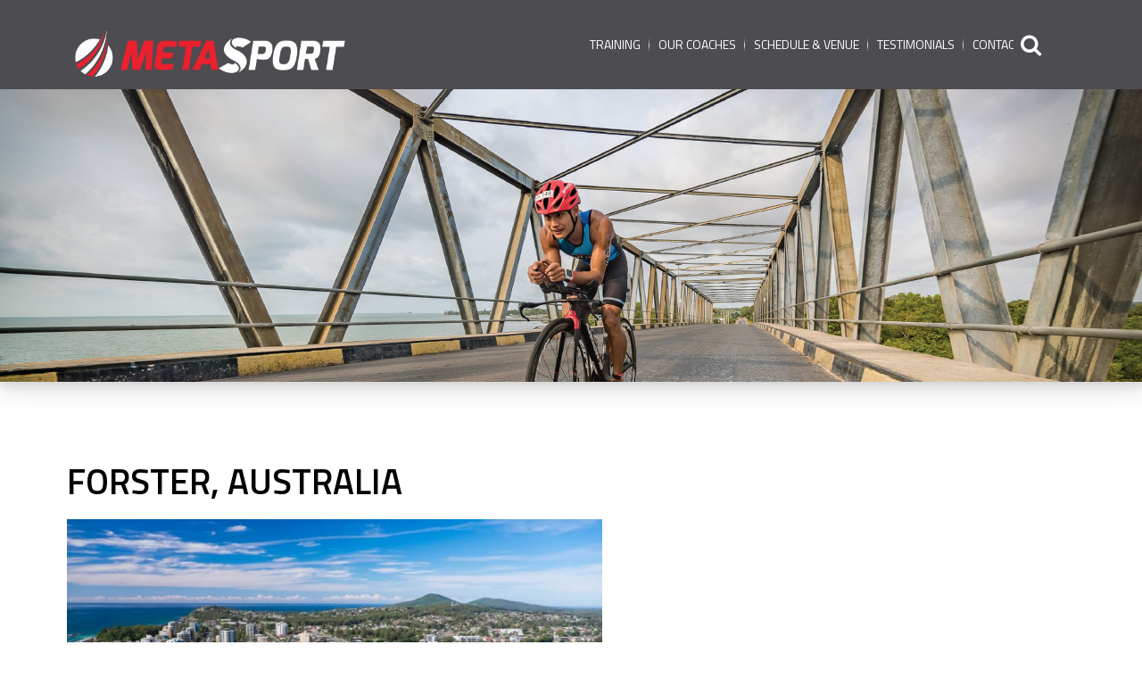

--- FILE ---
content_type: text/html; charset=UTF-8
request_url: https://www.metasport.live/forster-australia/
body_size: 9057
content:
<!DOCTYPE html>
<html lang="en">
  <head>
    <meta charset="utf-8">
    <meta http-equiv="X-UA-Compatible" content="IE=edge">
    <meta name="viewport" content="width=device-width, initial-scale=1">

    <title>Forster | MetaSport Live | Triathlon World Tour | 6 May - 1 June 2020</title>

	  <script src="https://ajax.googleapis.com/ajax/libs/jquery/3.0.0/jquery.min.js"></script>

    <link rel="shortcut icon" href="https://www.metasport.live/wp-content/uploads/2020/09/MetaSport_Main-Icon.png" type="image/x-icon">
    <link rel="icon" href="https://www.metasport.live/wp-content/uploads/2020/09/MetaSport_Main-Icon.png" type="image/x-icon">

	 	
    <link rel="alternate" href="https://www.metasport.live/forster-australia/" hreflang="en" />

    <!-- HTML5 Shim and Respond.js IE8 support of HTML5 elements and media queries -->
    <!-- WARNING: Respond.js doesn't work if you view the page via file:// -->
    <!--[if lt IE 9]>
      <script src="https://oss.maxcdn.com/libs/html5shiv/3.7.0/html5shiv.js"></script>
      <script src="https://oss.maxcdn.com/libs/respond.js/1.4.2/respond.min.js"></script>
      <script>alert("This Internet Explorer Version stopped development in 2009. This means it does not support this sites new technology.To ensure an optimal viewing experience, either upgrade to IE10 or view the site in a Chrome or Firefox (Mozilla) browser.");</script>
    <![endif]-->

    <meta name='robots' content='index, follow, max-image-preview:large, max-snippet:-1, max-video-preview:-1' />

	<!-- This site is optimized with the Yoast SEO plugin v26.8 - https://yoast.com/product/yoast-seo-wordpress/ -->
	<meta name="description" content="Grab your virtual passport&#039;s and put on your favourite triathlon kit, we are about to embark on an extraordinary journey! MetaSport Live in Forster." />
	<link rel="canonical" href="https://www.metasport.live/forster-australia/" />
	<meta property="og:locale" content="en_US" />
	<meta property="og:type" content="article" />
	<meta property="og:title" content="Forster | MetaSport Live | Triathlon World Tour | 6 May - 1 June 2020" />
	<meta property="og:description" content="Grab your virtual passport&#039;s and put on your favourite triathlon kit, we are about to embark on an extraordinary journey! MetaSport Live in Forster." />
	<meta property="og:url" content="https://www.metasport.live/forster-australia/" />
	<meta property="og:site_name" content="MetaSport Live" />
	<meta property="article:modified_time" content="2020-05-28T03:37:23+00:00" />
	<meta property="og:image" content="https://www.metasport.live/wp-content/uploads/2020/05/Forster-300x188.jpg" />
	<meta name="twitter:card" content="summary_large_image" />
	<meta name="twitter:label1" content="Est. reading time" />
	<meta name="twitter:data1" content="1 minute" />
	<script type="application/ld+json" class="yoast-schema-graph">{"@context":"https://schema.org","@graph":[{"@type":"WebPage","@id":"https://www.metasport.live/forster-australia/","url":"https://www.metasport.live/forster-australia/","name":"Forster | MetaSport Live | Triathlon World Tour | 6 May - 1 June 2020","isPartOf":{"@id":"https://www.metasport.live/#website"},"primaryImageOfPage":{"@id":"https://www.metasport.live/forster-australia/#primaryimage"},"image":{"@id":"https://www.metasport.live/forster-australia/#primaryimage"},"thumbnailUrl":"https://www.metasport.live/wp-content/uploads/2020/05/Forster-300x188.jpg","datePublished":"2020-05-13T03:36:22+00:00","dateModified":"2020-05-28T03:37:23+00:00","description":"Grab your virtual passport's and put on your favourite triathlon kit, we are about to embark on an extraordinary journey! MetaSport Live in Forster.","breadcrumb":{"@id":"https://www.metasport.live/forster-australia/#breadcrumb"},"inLanguage":"en-US","potentialAction":[{"@type":"ReadAction","target":["https://www.metasport.live/forster-australia/"]}]},{"@type":"ImageObject","inLanguage":"en-US","@id":"https://www.metasport.live/forster-australia/#primaryimage","url":"https://www.metasport.live/wp-content/uploads/2020/05/Forster.jpg","contentUrl":"https://www.metasport.live/wp-content/uploads/2020/05/Forster.jpg","width":1080,"height":675},{"@type":"BreadcrumbList","@id":"https://www.metasport.live/forster-australia/#breadcrumb","itemListElement":[{"@type":"ListItem","position":1,"name":"Home","item":"https://www.metasport.live/"},{"@type":"ListItem","position":2,"name":"FORSTER, AUSTRALIA"}]},{"@type":"WebSite","@id":"https://www.metasport.live/#website","url":"https://www.metasport.live/","name":"MetaSport Live","description":"","publisher":{"@id":"https://www.metasport.live/#organization"},"potentialAction":[{"@type":"SearchAction","target":{"@type":"EntryPoint","urlTemplate":"https://www.metasport.live/?s={search_term_string}"},"query-input":{"@type":"PropertyValueSpecification","valueRequired":true,"valueName":"search_term_string"}}],"inLanguage":"en-US"},{"@type":"Organization","@id":"https://www.metasport.live/#organization","name":"MetaSport Triathlon World Tour","url":"https://www.metasport.live/","logo":{"@type":"ImageObject","inLanguage":"en-US","@id":"https://www.metasport.live/#/schema/logo/image/","url":"https://www.metasport.live/wp-content/uploads/2019/10/ironman-logo.jpg","contentUrl":"https://www.metasport.live/wp-content/uploads/2019/10/ironman-logo.jpg","width":213,"height":120,"caption":"MetaSport Triathlon World Tour"},"image":{"@id":"https://www.metasport.live/#/schema/logo/image/"}}]}</script>
	<!-- / Yoast SEO plugin. -->


<link rel='dns-prefetch' href='//maxcdn.bootstrapcdn.com' />
<link rel="alternate" title="oEmbed (JSON)" type="application/json+oembed" href="https://www.metasport.live/wp-json/oembed/1.0/embed?url=https%3A%2F%2Fwww.metasport.live%2Fforster-australia%2F" />
<link rel="alternate" title="oEmbed (XML)" type="text/xml+oembed" href="https://www.metasport.live/wp-json/oembed/1.0/embed?url=https%3A%2F%2Fwww.metasport.live%2Fforster-australia%2F&#038;format=xml" />
<style id='wp-img-auto-sizes-contain-inline-css' type='text/css'>
img:is([sizes=auto i],[sizes^="auto," i]){contain-intrinsic-size:3000px 1500px}
/*# sourceURL=wp-img-auto-sizes-contain-inline-css */
</style>
<link rel='stylesheet' id='font-awesome-css' href='//maxcdn.bootstrapcdn.com/font-awesome/4.7.0/css/font-awesome.min.css?ver=b3619e006242cbee2d4377495b2c11cf' type='text/css' media='all' />
<link rel='stylesheet' id='pop-css' href='https://www.metasport.live/wp-content/themes/imaFramework/css/magnific-popup.css?ver=1.0' type='text/css' media='all' />
<link rel='stylesheet' id='animate-css' href='https://www.metasport.live/wp-content/themes/imaFramework/css/animate.css?ver=1.0' type='text/css' media='all' />
<link rel='stylesheet' id='owl-css' href='https://www.metasport.live/wp-content/themes/imaFramework/css/owl.carousel.css?ver=1.0' type='text/css' media='all' />
<link rel='stylesheet' id='flex-css' href='https://www.metasport.live/wp-content/themes/imaFramework/css/flexslider.css?ver=1.0' type='text/css' media='all' />
<link rel='stylesheet' id='wp-block-library-css' href='https://www.metasport.live/wp-includes/css/dist/block-library/style.min.css?ver=b3619e006242cbee2d4377495b2c11cf' type='text/css' media='all' />
<style id='global-styles-inline-css' type='text/css'>
:root{--wp--preset--aspect-ratio--square: 1;--wp--preset--aspect-ratio--4-3: 4/3;--wp--preset--aspect-ratio--3-4: 3/4;--wp--preset--aspect-ratio--3-2: 3/2;--wp--preset--aspect-ratio--2-3: 2/3;--wp--preset--aspect-ratio--16-9: 16/9;--wp--preset--aspect-ratio--9-16: 9/16;--wp--preset--color--black: #000000;--wp--preset--color--cyan-bluish-gray: #abb8c3;--wp--preset--color--white: #ffffff;--wp--preset--color--pale-pink: #f78da7;--wp--preset--color--vivid-red: #cf2e2e;--wp--preset--color--luminous-vivid-orange: #ff6900;--wp--preset--color--luminous-vivid-amber: #fcb900;--wp--preset--color--light-green-cyan: #7bdcb5;--wp--preset--color--vivid-green-cyan: #00d084;--wp--preset--color--pale-cyan-blue: #8ed1fc;--wp--preset--color--vivid-cyan-blue: #0693e3;--wp--preset--color--vivid-purple: #9b51e0;--wp--preset--gradient--vivid-cyan-blue-to-vivid-purple: linear-gradient(135deg,rgb(6,147,227) 0%,rgb(155,81,224) 100%);--wp--preset--gradient--light-green-cyan-to-vivid-green-cyan: linear-gradient(135deg,rgb(122,220,180) 0%,rgb(0,208,130) 100%);--wp--preset--gradient--luminous-vivid-amber-to-luminous-vivid-orange: linear-gradient(135deg,rgb(252,185,0) 0%,rgb(255,105,0) 100%);--wp--preset--gradient--luminous-vivid-orange-to-vivid-red: linear-gradient(135deg,rgb(255,105,0) 0%,rgb(207,46,46) 100%);--wp--preset--gradient--very-light-gray-to-cyan-bluish-gray: linear-gradient(135deg,rgb(238,238,238) 0%,rgb(169,184,195) 100%);--wp--preset--gradient--cool-to-warm-spectrum: linear-gradient(135deg,rgb(74,234,220) 0%,rgb(151,120,209) 20%,rgb(207,42,186) 40%,rgb(238,44,130) 60%,rgb(251,105,98) 80%,rgb(254,248,76) 100%);--wp--preset--gradient--blush-light-purple: linear-gradient(135deg,rgb(255,206,236) 0%,rgb(152,150,240) 100%);--wp--preset--gradient--blush-bordeaux: linear-gradient(135deg,rgb(254,205,165) 0%,rgb(254,45,45) 50%,rgb(107,0,62) 100%);--wp--preset--gradient--luminous-dusk: linear-gradient(135deg,rgb(255,203,112) 0%,rgb(199,81,192) 50%,rgb(65,88,208) 100%);--wp--preset--gradient--pale-ocean: linear-gradient(135deg,rgb(255,245,203) 0%,rgb(182,227,212) 50%,rgb(51,167,181) 100%);--wp--preset--gradient--electric-grass: linear-gradient(135deg,rgb(202,248,128) 0%,rgb(113,206,126) 100%);--wp--preset--gradient--midnight: linear-gradient(135deg,rgb(2,3,129) 0%,rgb(40,116,252) 100%);--wp--preset--font-size--small: 13px;--wp--preset--font-size--medium: 20px;--wp--preset--font-size--large: 36px;--wp--preset--font-size--x-large: 42px;--wp--preset--spacing--20: 0.44rem;--wp--preset--spacing--30: 0.67rem;--wp--preset--spacing--40: 1rem;--wp--preset--spacing--50: 1.5rem;--wp--preset--spacing--60: 2.25rem;--wp--preset--spacing--70: 3.38rem;--wp--preset--spacing--80: 5.06rem;--wp--preset--shadow--natural: 6px 6px 9px rgba(0, 0, 0, 0.2);--wp--preset--shadow--deep: 12px 12px 50px rgba(0, 0, 0, 0.4);--wp--preset--shadow--sharp: 6px 6px 0px rgba(0, 0, 0, 0.2);--wp--preset--shadow--outlined: 6px 6px 0px -3px rgb(255, 255, 255), 6px 6px rgb(0, 0, 0);--wp--preset--shadow--crisp: 6px 6px 0px rgb(0, 0, 0);}:where(.is-layout-flex){gap: 0.5em;}:where(.is-layout-grid){gap: 0.5em;}body .is-layout-flex{display: flex;}.is-layout-flex{flex-wrap: wrap;align-items: center;}.is-layout-flex > :is(*, div){margin: 0;}body .is-layout-grid{display: grid;}.is-layout-grid > :is(*, div){margin: 0;}:where(.wp-block-columns.is-layout-flex){gap: 2em;}:where(.wp-block-columns.is-layout-grid){gap: 2em;}:where(.wp-block-post-template.is-layout-flex){gap: 1.25em;}:where(.wp-block-post-template.is-layout-grid){gap: 1.25em;}.has-black-color{color: var(--wp--preset--color--black) !important;}.has-cyan-bluish-gray-color{color: var(--wp--preset--color--cyan-bluish-gray) !important;}.has-white-color{color: var(--wp--preset--color--white) !important;}.has-pale-pink-color{color: var(--wp--preset--color--pale-pink) !important;}.has-vivid-red-color{color: var(--wp--preset--color--vivid-red) !important;}.has-luminous-vivid-orange-color{color: var(--wp--preset--color--luminous-vivid-orange) !important;}.has-luminous-vivid-amber-color{color: var(--wp--preset--color--luminous-vivid-amber) !important;}.has-light-green-cyan-color{color: var(--wp--preset--color--light-green-cyan) !important;}.has-vivid-green-cyan-color{color: var(--wp--preset--color--vivid-green-cyan) !important;}.has-pale-cyan-blue-color{color: var(--wp--preset--color--pale-cyan-blue) !important;}.has-vivid-cyan-blue-color{color: var(--wp--preset--color--vivid-cyan-blue) !important;}.has-vivid-purple-color{color: var(--wp--preset--color--vivid-purple) !important;}.has-black-background-color{background-color: var(--wp--preset--color--black) !important;}.has-cyan-bluish-gray-background-color{background-color: var(--wp--preset--color--cyan-bluish-gray) !important;}.has-white-background-color{background-color: var(--wp--preset--color--white) !important;}.has-pale-pink-background-color{background-color: var(--wp--preset--color--pale-pink) !important;}.has-vivid-red-background-color{background-color: var(--wp--preset--color--vivid-red) !important;}.has-luminous-vivid-orange-background-color{background-color: var(--wp--preset--color--luminous-vivid-orange) !important;}.has-luminous-vivid-amber-background-color{background-color: var(--wp--preset--color--luminous-vivid-amber) !important;}.has-light-green-cyan-background-color{background-color: var(--wp--preset--color--light-green-cyan) !important;}.has-vivid-green-cyan-background-color{background-color: var(--wp--preset--color--vivid-green-cyan) !important;}.has-pale-cyan-blue-background-color{background-color: var(--wp--preset--color--pale-cyan-blue) !important;}.has-vivid-cyan-blue-background-color{background-color: var(--wp--preset--color--vivid-cyan-blue) !important;}.has-vivid-purple-background-color{background-color: var(--wp--preset--color--vivid-purple) !important;}.has-black-border-color{border-color: var(--wp--preset--color--black) !important;}.has-cyan-bluish-gray-border-color{border-color: var(--wp--preset--color--cyan-bluish-gray) !important;}.has-white-border-color{border-color: var(--wp--preset--color--white) !important;}.has-pale-pink-border-color{border-color: var(--wp--preset--color--pale-pink) !important;}.has-vivid-red-border-color{border-color: var(--wp--preset--color--vivid-red) !important;}.has-luminous-vivid-orange-border-color{border-color: var(--wp--preset--color--luminous-vivid-orange) !important;}.has-luminous-vivid-amber-border-color{border-color: var(--wp--preset--color--luminous-vivid-amber) !important;}.has-light-green-cyan-border-color{border-color: var(--wp--preset--color--light-green-cyan) !important;}.has-vivid-green-cyan-border-color{border-color: var(--wp--preset--color--vivid-green-cyan) !important;}.has-pale-cyan-blue-border-color{border-color: var(--wp--preset--color--pale-cyan-blue) !important;}.has-vivid-cyan-blue-border-color{border-color: var(--wp--preset--color--vivid-cyan-blue) !important;}.has-vivid-purple-border-color{border-color: var(--wp--preset--color--vivid-purple) !important;}.has-vivid-cyan-blue-to-vivid-purple-gradient-background{background: var(--wp--preset--gradient--vivid-cyan-blue-to-vivid-purple) !important;}.has-light-green-cyan-to-vivid-green-cyan-gradient-background{background: var(--wp--preset--gradient--light-green-cyan-to-vivid-green-cyan) !important;}.has-luminous-vivid-amber-to-luminous-vivid-orange-gradient-background{background: var(--wp--preset--gradient--luminous-vivid-amber-to-luminous-vivid-orange) !important;}.has-luminous-vivid-orange-to-vivid-red-gradient-background{background: var(--wp--preset--gradient--luminous-vivid-orange-to-vivid-red) !important;}.has-very-light-gray-to-cyan-bluish-gray-gradient-background{background: var(--wp--preset--gradient--very-light-gray-to-cyan-bluish-gray) !important;}.has-cool-to-warm-spectrum-gradient-background{background: var(--wp--preset--gradient--cool-to-warm-spectrum) !important;}.has-blush-light-purple-gradient-background{background: var(--wp--preset--gradient--blush-light-purple) !important;}.has-blush-bordeaux-gradient-background{background: var(--wp--preset--gradient--blush-bordeaux) !important;}.has-luminous-dusk-gradient-background{background: var(--wp--preset--gradient--luminous-dusk) !important;}.has-pale-ocean-gradient-background{background: var(--wp--preset--gradient--pale-ocean) !important;}.has-electric-grass-gradient-background{background: var(--wp--preset--gradient--electric-grass) !important;}.has-midnight-gradient-background{background: var(--wp--preset--gradient--midnight) !important;}.has-small-font-size{font-size: var(--wp--preset--font-size--small) !important;}.has-medium-font-size{font-size: var(--wp--preset--font-size--medium) !important;}.has-large-font-size{font-size: var(--wp--preset--font-size--large) !important;}.has-x-large-font-size{font-size: var(--wp--preset--font-size--x-large) !important;}
/*# sourceURL=global-styles-inline-css */
</style>

<style id='classic-theme-styles-inline-css' type='text/css'>
/*! This file is auto-generated */
.wp-block-button__link{color:#fff;background-color:#32373c;border-radius:9999px;box-shadow:none;text-decoration:none;padding:calc(.667em + 2px) calc(1.333em + 2px);font-size:1.125em}.wp-block-file__button{background:#32373c;color:#fff;text-decoration:none}
/*# sourceURL=/wp-includes/css/classic-themes.min.css */
</style>
<link rel='stylesheet' id='fancybox-0-css' href='https://www.metasport.live/wp-content/plugins/nextgen-gallery/static/Lightbox/fancybox/jquery.fancybox-1.3.4.css?ver=4.0.3' type='text/css' media='all' />
<link rel='stylesheet' id='megamenu-css' href='https://www.metasport.live/wp-content/uploads/maxmegamenu/style.css?ver=757f36' type='text/css' media='all' />
<link rel='stylesheet' id='dashicons-css' href='https://www.metasport.live/wp-includes/css/dashicons.min.css?ver=b3619e006242cbee2d4377495b2c11cf' type='text/css' media='all' />
<!--n2css--><!--n2js--><script type="text/javascript" src="https://www.metasport.live/wp-includes/js/jquery/jquery.min.js?ver=3.7.1" id="jquery-core-js"></script>
<script type="text/javascript" src="https://www.metasport.live/wp-includes/js/jquery/jquery-migrate.min.js?ver=3.4.1" id="jquery-migrate-js"></script>
<script type="text/javascript" id="photocrati_ajax-js-extra">
/* <![CDATA[ */
var photocrati_ajax = {"url":"https://www.metasport.live/index.php?photocrati_ajax=1","rest_url":"https://www.metasport.live/wp-json/","wp_home_url":"https://www.metasport.live","wp_site_url":"https://www.metasport.live","wp_root_url":"https://www.metasport.live","wp_plugins_url":"https://www.metasport.live/wp-content/plugins","wp_content_url":"https://www.metasport.live/wp-content","wp_includes_url":"https://www.metasport.live/wp-includes/","ngg_param_slug":"nggallery","rest_nonce":"6b2bfe62e9"};
//# sourceURL=photocrati_ajax-js-extra
/* ]]> */
</script>
<script type="text/javascript" src="https://www.metasport.live/wp-content/plugins/nextgen-gallery/static/Legacy/ajax.min.js?ver=4.0.3" id="photocrati_ajax-js"></script>
<link rel="https://api.w.org/" href="https://www.metasport.live/wp-json/" /><link rel="alternate" title="JSON" type="application/json" href="https://www.metasport.live/wp-json/wp/v2/pages/27345" /><link rel="EditURI" type="application/rsd+xml" title="RSD" href="https://www.metasport.live/xmlrpc.php?rsd" />

<link rel='shortlink' href='https://www.metasport.live/?p=27345' />
<!-- Stream WordPress user activity plugin v4.1.1 -->
<meta name="tec-api-version" content="v1"><meta name="tec-api-origin" content="https://www.metasport.live"><link rel="alternate" href="https://www.metasport.live/wp-json/tribe/events/v1/" /><style type="text/css">/** Mega Menu CSS: fs **/</style>


<link href="https://www.metasport.live/wp-content/themes/imaFramework/css/bootstrap.min.css" rel="stylesheet" media="screen">
<link rel="stylesheet" href="https://www.metasport.live/wp-content/themes/imaFramework/style.css" />
<link href="https://fonts.googleapis.com/css?family=Nunito:300,400,600,700,700i,900&display=swap" rel="stylesheet">
<link href="https://fonts.googleapis.com/css?family=Titillium+Web:200,200i,300,300i,400,400i,600,600i,700,700i,900&display=swap" rel="stylesheet"> 
<!-- Google Tag Manager -->
<script>(function(w,d,s,l,i){w[l]=w[l]||[];w[l].push({'gtm.start':
new Date().getTime(),event:'gtm.js'});var f=d.getElementsByTagName(s)[0],
j=d.createElement(s),dl=l!='dataLayer'?'&l='+l:'';j.async=true;j.src=
'https://www.googletagmanager.com/gtm.js?id='+i+dl;f.parentNode.insertBefore(j,f);
})(window,document,'script','dataLayer','GTM-TGJN8FG');</script>
<!-- End Google Tag Manager -->


</head>

<body class="wp-singular page-template-default page page-id-27345 wp-theme-imaFramework tribe-no-js  cj-is-visitor cj-is-logged-out">

<!-- Google Tag Manager (noscript) -->
<noscript><iframe src="https://www.googletagmanager.com/ns.html?id=GTM-TGJN8FG"
height="0" width="0" style="display:none;visibility:hidden"></iframe></noscript>
<!-- End Google Tag Manager (noscript) -->	

 


<!--            -->
<!-- TOP HEADER -->
<!--            -->

<header>

       <div id="headerFix" class="headerStyleF">

<div id="menuMainWrap">
    <div class="container">
      <div class="row">

            <div class="col-md-4 col-sm-12 col-xs-12" id="logoWrap">
                <a href="https://www.metasport.live">
						
						<img class="img-responsive" id="logo" src="https://www.metasport.live/wp-content/uploads/2020/09/MetaSport_Sport-in-White-Logo-with-Icon-e1600212303636.png" alt="MetaMates' Triathlon World Tour">
									</a>

            </div>
		  
		  
		<div class="col-md-8 col-sm-12 col-xs-12 noPaddingRight noPaddingLef">
			
		<div class="row">

             <div class="col-md-12 col-sm-12 col-xs-12 noPaddingRight noPaddingLeft" id="menuContainer">

                <div id="menuWrap" style="margin-right:26px!important;">
                                    <nav class="navbar navbar-default ">
                                                  <div class="container-fluid noPaddingRight noPaddingLeft">
                                                    <div class="collapse navbar-collapse noPaddingRight noPaddingLeft" id="bs-example-navbar-collapse-1">
                                                        <ul id="menu-top-menu" class="nav navbar-nav"><li id="menu-item-28191" class="menu-item menu-item-type-custom menu-item-object-custom menu-item-28191 menu-item-coaching"><a title="Training" href="https://www.metasport.live/coaching/">Training</a></li>
<li id="menu-item-28193" class="menu-item menu-item-type-custom menu-item-object-custom menu-item-28193 menu-item-our-coaches"><a title="Our coaches" href="https://www.metasport.live/our-coaches/">Our coaches</a></li>
<li id="menu-item-28192" class="menu-item menu-item-type-custom menu-item-object-custom menu-item-28192 menu-item-training-schedule-and-venue"><a title="schedule &amp; venue" href="https://www.metasport.live/training-schedule-and-venue/">schedule &#038; venue</a></li>
<li id="menu-item-28310" class="menu-item menu-item-type-post_type menu-item-object-page menu-item-28310 menu-item-28310"><a title="Testimonials" href="https://www.metasport.live/testimonials/">Testimonials</a></li>
<li id="menu-item-28408" class="menu-item menu-item-type-post_type menu-item-object-page menu-item-28408 menu-item-contact-us"><a title="Contact us" href="https://www.metasport.live/contact-us-coaching/">Contact us</a></li>
</ul>          <div id="topSearch" style="padding-right:35px;">
                <form role="search" method="get" class="search-form" action="#">
                        <label>
                        <span class="screen-reader-text-s"><i class="fa fa-search" aria-hidden="true"></i></span>
                        <input type="search" class="search-field" placeholder="Search …" value="" name="s" title="Search for:">
                        </label>
                        <input type="submit" class="search-submit" value="Search">
                </form>
          </div>
                                                    </div><!-- /.navbar-collapse -->
                                                  </div><!-- /.container-fluid -->
                                    </nav>
				
 <div id="headerEmail" style="position:absolute; right:0px; top:-3px;">
                          <ul class="list-inline text-right" id="socialHeader">

                          
                        </ul>
                   </div>
                  </div>

                   </div>

		  
		   </div>
			
		  </div>



          </div> <!--  end row   -->
    </div> <!--   end container  -->
</div>



      <div class="navbar-header hidden-lg hidden-md">
          <a style="color: #fff; cursor: pointer" id="nav-expander" class="nav-expander fixed"><i class="fa fa-bars fa-lg black"></i></a>
      </div>
<div class="header_bottom"></div>

</div> <!--   end headerWrap  -->

<div style="height: 100px" class="heightHeader"></div>


</header>


      <!--  MOBILE MENU TRIGGER HIDDEN FOR  hidden-md hidden-lg -->

             <nav id="mobileMenu" class="hidden-lg hidden-md">
                  <ul class="list-unstyled" style="padding:10px"><li class="text-right"><a style="color:#fff" href="#" id="nav-close">X</a></li></ul>
                  <ul id="menu-top-menu-1" class="list-unstyled main-menu mobileMenu"><li class="menu-item menu-item-type-custom menu-item-object-custom menu-item-28191 menu-item-coaching"><a title="Training" href="https://www.metasport.live/coaching/">Training</a></li>
<li class="menu-item menu-item-type-custom menu-item-object-custom menu-item-28193 menu-item-our-coaches"><a title="Our coaches" href="https://www.metasport.live/our-coaches/">Our coaches</a></li>
<li class="menu-item menu-item-type-custom menu-item-object-custom menu-item-28192 menu-item-training-schedule-and-venue"><a title="schedule &amp; venue" href="https://www.metasport.live/training-schedule-and-venue/">schedule &#038; venue</a></li>
<li class="menu-item menu-item-type-post_type menu-item-object-page menu-item-28310 menu-item-28310"><a title="Testimonials" href="https://www.metasport.live/testimonials/">Testimonials</a></li>
<li class="menu-item menu-item-type-post_type menu-item-object-page menu-item-28408 menu-item-contact-us"><a title="Contact us" href="https://www.metasport.live/contact-us-coaching/">Contact us</a></li>
</ul>            </nav>

         <div id="mycarousel" class="carouselInternal slide carousel-fade" data-ride="carousel">
            <div class="carousel-inner" role="listbox">
                  <div class="item active">
                      <img alt ="MetaMates' Triathlon World Tour" src="https://www.metasport.live/wp-content/uploads/2019/10/1838-imb20-page-header-2.jpg">
                   </div>
            </div>
      </div>


    
    <div class="internalShadow"></div>

     <div class="container" id="internalContent">
      <div class="row">
            <div class="col-md-8 col-sm-12 col-xs-12">

               <h1> <div class="internalTitle">FORSTER, AUSTRALIA</div></h1>
               
                  <h3><img fetchpriority="high" decoding="async" src="https://www.metasport.live/wp-content/uploads/2020/05/Forster-300x188.jpg" alt="" width="600" height="375" class="alignnone wp-image-27780" title="forster-australia" srcset="https://www.metasport.live/wp-content/uploads/2020/05/Forster-300x188.jpg 300w, https://www.metasport.live/wp-content/uploads/2020/05/Forster-768x480.jpg 768w, https://www.metasport.live/wp-content/uploads/2020/05/Forster-1024x640.jpg 1024w, https://www.metasport.live/wp-content/uploads/2020/05/Forster-350x220.jpg 350w, https://www.metasport.live/wp-content/uploads/2020/05/Forster.jpg 1080w" sizes="(max-width: 600px) 100vw, 600px" /></h3>
<h3><img decoding="async" src="https://www.metasport.live/wp-content/uploads/2020/05/AUS.png" alt="" width="91" height="91" class="wp-image-27342 alignleft"><span style="color: #ffffff;"><b>Ironman Australia</b></span></h3>
<h3><b>Ironman Australia</b></h3>
<p><span style="font-weight: 400;">Forster-Tuncurry is the birthplace of Long Course Triathlon in Australia and was the destination of the annual pilgrimage for long course triathletes in Australia, until Ironman Australia moved to Port Macquarie in 2006. Remarkably, from 2002 to 2006 the event had the same champions for both the men’s and women’s race. The record of 5 wins at Ironman Australia still stands for Chris McCormack and Canadian Lisa Bentley.</span><span style="font-weight: 400;"><br />
</span><span style="font-weight: 400;">The most recent winners of the event are uber-biker Cameron Wurf and Laura Sidall (her 3rd consecutive win).&nbsp;</span></p>
<h2>FUN FACT!</h2>
<p><span style="font-weight: 400;">Forster is a quiet surfing town, a three-hours drive north of Sydney, and famous for its oysters. The first oyster lease was granted in 1884 and today, Forster is the largest producer of Sydney Rock Oysters in Australia.</span></p>
<hr>
<p>Find out more about MetaSport Live and the Triathlon World Tour, 6 May &#8211; 1 June 2020, <a href="http://metasport.live/">here</a>. If you wish, join us, it’s free!<o:p></o:p></p>
<p>Check&nbsp;<a href="https://www.metasport.live/iconic-triathlon-destinations-we-have-already-travelled/">here</a>&nbsp;the other Triathlon Destinations reached by the MetaSport Live Triathlon World Tour participants and learn interesting triathlons facts.<o:p></o:p></p>

              </div> <!--   end col_md_8  -->

            <div class="col-md-4 col-sm-12 col-xs-12" id="sideBar">

              </div>
          </div><!--   end col_md_4  -->
          </div> <!--  end row   -->
    </div> <!--   end container  -->


    




<script type="text/javascript">
    
    $.getJSON('https://www.metasport.live/map_data/activities_summary.json', function(data){
		console.log(data[0]['km_reached'])
		document.getElementById('km_walk').innerHTML = formatNumber(data[0]['km_reached']);
		document.getElementById('activity_walk').innerHTML = formatNumber(data[0]['num_activities']);
		
		document.getElementById('location_walk').innerHTML = formatNumber(data[0]['next_dest']);
		
   });
	
	function formatNumber(num) {
  return num.toString().replace(/(\d)(?=(\d{3})+(?!\d))/g, '$1,')
}
	
</script>    
<div class="footerStyleH">



        <div id="footerTopWrap">

                <div class="container">
                    <div class="row">
                          <div class="col-md-4 col-sm-12 col-xs-12" >
                                                      </div> <!--   end col_md_6  -->
                           <div class="col-md-4 col-sm-12 col-xs-12" >
                                                      </div> <!--   end col_md_6  -->
                           <div class="col-md-4 col-sm-12 col-xs-12" >
                                                      </div> <!--   end col_md_6  -->


                      </div> <!--  end row   -->
                </div> <!--   end container  -->

        </div>

            <div id="footerBottomWrap">

            <div class="container">
              <div class="row">
                    <div class="col-md-4 col-sm-12 col-xs-12" id="menuFooterLeft">

                      </div> <!--   end col_md_9  -->
                     <div class="col-md-4 col-sm-12 col-xs-12" id="menuFooterCenter">

                        <div id="text-9" class="widgetFooter widget_text">			<div class="textwidget"><p>&nbsp;</p>
<p><img loading="lazy" decoding="async" class="alignnone wp-image-28280 size-medium" src="https://www.metasport.live/wp-content/uploads/2020/09/MetaSport_Sport-in-White-Logo-with-Icon-1-300x55.png" alt="" width="300" height="55" srcset="https://www.metasport.live/wp-content/uploads/2020/09/MetaSport_Sport-in-White-Logo-with-Icon-1-300x55.png 300w, https://www.metasport.live/wp-content/uploads/2020/09/MetaSport_Sport-in-White-Logo-with-Icon-1-768x140.png 768w, https://www.metasport.live/wp-content/uploads/2020/09/MetaSport_Sport-in-White-Logo-with-Icon-1-1024x187.png 1024w" sizes="auto, (max-width: 300px) 100vw, 300px" /></p>
</div>
		</div>
                      </div> <!--   end col_md_3  -->


                     <div class="col-md-4 col-sm-12 col-xs-12" id="newsletterSignup">
                                            <ul class="list-inline text-left" id="socialFooter">

                          

                                <li><a target="_blank" href="https://www.facebook.com/MetaSport.Singapore">

                                    <img  alt ="MetaMates' Triathlon World Tour" src="https://www.metasport.live/wp-content/uploads/2020/04/iron-fb-2.png"/>

                                </a></li>


                          

                                <li><a target="_blank" href="https://www.instagram.com/metasport_sg/">

                                    <img  alt ="MetaMates' Triathlon World Tour" src="https://www.metasport.live/wp-content/uploads/2020/04/iron-ig-2.png"/>

                                </a></li>


                          

                                <li><a target="_blank" href="https://www.youtube.com/user/MetaSportLtd">

                                    <img  alt ="MetaMates' Triathlon World Tour" src="https://www.metasport.live/wp-content/uploads/2020/04/icon-yt-2.png"/>

                                </a></li>


                          

                                <li><a target="_blank" href="https://www.linkedin.com/company/metasport-ltd">

                                    <img  alt ="MetaMates' Triathlon World Tour" src="https://www.metasport.live/wp-content/uploads/2020/04/icon-in-2.png"/>

                                </a></li>


                          
                        </ul>


                      <div id="copyWriteBottom" class="text-left"><small>© 2026 MetaSport Live All rights reserved.</small>
                                                          </div>

                      </div> <!--   end col_md_3  -->
                  </div> <!--  end row   -->
        </div> <!--   end container  -->
            </div>





</div>


	   <script type="speculationrules">
{"prefetch":[{"source":"document","where":{"and":[{"href_matches":"/*"},{"not":{"href_matches":["/wp-*.php","/wp-admin/*","/wp-content/uploads/*","/wp-content/*","/wp-content/plugins/*","/wp-content/themes/imaFramework/*","/*\\?(.+)"]}},{"not":{"selector_matches":"a[rel~=\"nofollow\"]"}},{"not":{"selector_matches":".no-prefetch, .no-prefetch a"}}]},"eagerness":"conservative"}]}
</script>
		<script>
		( function ( body ) {
			'use strict';
			body.className = body.className.replace( /\btribe-no-js\b/, 'tribe-js' );
		} )( document.body );
		</script>
		<div class="cjwpbldr-google-api-hooks" style="display: none;"></div><script> /* <![CDATA[ */var tribe_l10n_datatables = {"aria":{"sort_ascending":": activate to sort column ascending","sort_descending":": activate to sort column descending"},"length_menu":"Show _MENU_ entries","empty_table":"No data available in table","info":"Showing _START_ to _END_ of _TOTAL_ entries","info_empty":"Showing 0 to 0 of 0 entries","info_filtered":"(filtered from _MAX_ total entries)","zero_records":"No matching records found","search":"Search:","all_selected_text":"All items on this page were selected. ","select_all_link":"Select all pages","clear_selection":"Clear Selection.","pagination":{"all":"All","next":"Next","previous":"Previous"},"select":{"rows":{"0":"","_":": Selected %d rows","1":": Selected 1 row"}},"datepicker":{"dayNames":["Sunday","Monday","Tuesday","Wednesday","Thursday","Friday","Saturday"],"dayNamesShort":["Sun","Mon","Tue","Wed","Thu","Fri","Sat"],"dayNamesMin":["S","M","T","W","T","F","S"],"monthNames":["January","February","March","April","May","June","July","August","September","October","November","December"],"monthNamesShort":["January","February","March","April","May","June","July","August","September","October","November","December"],"monthNamesMin":["Jan","Feb","Mar","Apr","May","Jun","Jul","Aug","Sep","Oct","Nov","Dec"],"nextText":"Next","prevText":"Prev","currentText":"Today","closeText":"Done","today":"Today","clear":"Clear"}};/* ]]> */ </script><script type="text/javascript" src="https://www.metasport.live/wp-content/themes/imaFramework/js/custom.js?ver=1.0" id="custom-js"></script>
<script type="text/javascript" src="https://www.metasport.live/wp-content/themes/imaFramework/js/bootstrap.min.js?ver=1.0" id="boo-js"></script>
<script type="text/javascript" src="https://www.metasport.live/wp-content/themes/imaFramework/js/jquery.magnific-popup.js?ver=1.0" id="pop-js"></script>
<script type="text/javascript" src="https://www.metasport.live/wp-content/themes/imaFramework/js/navgoco.js?ver=1.0" id="navgo-js"></script>
<script type="text/javascript" src="https://www.metasport.live/wp-content/themes/imaFramework/js/parallax.js?ver=1.0" id="parallax-js"></script>
<script type="text/javascript" src="https://www.metasport.live/wp-content/themes/imaFramework/js/classie.js?ver=1.0" id="class-js"></script>
<script type="text/javascript" src="https://www.metasport.live/wp-content/themes/imaFramework/js/owl.carousel.js?ver=1.0" id="owl-js"></script>
<script type="text/javascript" src="https://www.metasport.live/wp-content/themes/imaFramework/js/jquery.flexslider.js?ver=1.0" id="flex-js"></script>
<script type="text/javascript" src="https://www.metasport.live/wp-content/themes/imaFramework/js/wow.js?ver=1.0" id="wow-js"></script>
<script type="text/javascript" src="https://www.metasport.live/wp-content/themes/imaFramework/js/waitForImg.js?ver=1.0" id="wfimage-js"></script>
<script type="text/javascript" src="https://www.metasport.live/wp-content/plugins/the-events-calendar/common/build/js/user-agent.js?ver=da75d0bdea6dde3898df" id="tec-user-agent-js"></script>
<script type="text/javascript" id="site_tracking-js-extra">
/* <![CDATA[ */
var php_data = {"ac_settings":{"tracking_actid":null,"site_tracking_default":1},"user_email":""};
//# sourceURL=site_tracking-js-extra
/* ]]> */
</script>
<script type="text/javascript" src="https://www.metasport.live/wp-content/plugins/activecampaign-subscription-forms/site_tracking.js?ver=b3619e006242cbee2d4377495b2c11cf" id="site_tracking-js"></script>
<script type="text/javascript" id="ngg_common-js-extra">
/* <![CDATA[ */

var nextgen_lightbox_settings = {"static_path":"https:\/\/www.metasport.live\/wp-content\/plugins\/nextgen-gallery\/static\/Lightbox\/{placeholder}","context":"all_images_direct"};
//# sourceURL=ngg_common-js-extra
/* ]]> */
</script>
<script type="text/javascript" src="https://www.metasport.live/wp-content/plugins/nextgen-gallery/static/GalleryDisplay/common.js?ver=4.0.3" id="ngg_common-js"></script>
<script type="text/javascript" src="https://www.metasport.live/wp-content/plugins/nextgen-gallery/static/Lightbox/lightbox_context.js?ver=4.0.3" id="ngg_lightbox_context-js"></script>
<script type="text/javascript" src="https://www.metasport.live/wp-content/plugins/nextgen-gallery/static/Lightbox/fancybox/jquery.easing-1.3.pack.js?ver=4.0.3" id="fancybox-0-js"></script>
<script type="text/javascript" src="https://www.metasport.live/wp-content/plugins/nextgen-gallery/static/Lightbox/fancybox/jquery.fancybox-1.3.4.pack.js?ver=4.0.3" id="fancybox-1-js"></script>
<script type="text/javascript" src="https://www.metasport.live/wp-content/plugins/nextgen-gallery/static/Lightbox/fancybox/nextgen_fancybox_init.js?ver=4.0.3" id="fancybox-2-js"></script>
<script type="text/javascript" src="https://www.metasport.live/wp-includes/js/hoverIntent.min.js?ver=1.10.2" id="hoverIntent-js"></script>
<script type="text/javascript" src="https://www.metasport.live/wp-content/plugins/megamenu/js/maxmegamenu.js?ver=3.7" id="megamenu-js"></script>
<!-- hooked wp-footer content -->

  </body>
</html>


--- FILE ---
content_type: text/css
request_url: https://www.metasport.live/wp-content/uploads/maxmegamenu/style.css?ver=757f36
body_size: -15
content:
@charset "UTF-8";

/** THIS FILE IS AUTOMATICALLY GENERATED - DO NOT MAKE MANUAL EDITS! **/
/** Custom CSS should be added to Mega Menu > Menu Themes > Custom Styling **/

.mega-menu-last-modified-1750748411 { content: 'Tuesday 24th June 2025 07:00:11 UTC'; }

.wp-block {}

--- FILE ---
content_type: text/css
request_url: https://www.metasport.live/wp-content/themes/imaFramework/style.css
body_size: 16292
content:
/*

Theme Name: Imarketing Framework
Theme URI:
Version: 1.0
Author: iMarketing
Author URI: http://www.imarketingonly.com
*/


body {color: black;font-size: 15px;font-family: 'Titillium Web', sans-serif; font-weight: 400;line-height: 1.6; }
html{overflow-x:hidden !important}

h1,h2,h3,h4,h5,h6{color:#000; font-weight:600; margin-bottom:20px}

h1 {font-size: 42px;} h2 {font-size: 40px;}
h3 {font-size: 32px;} h4 {font-size: 25px;}
h5 {font-size: 20px;} h6 {font-size: 18px;}

.h4, .h5, .h6, h4, h5, h6 {padding-top: 20px;}

#distancesection h3{font-size: 70px; margin-bottom: 0px!important; font-weight:bold;}
#distancesection h4{padding-top: 0px!important;}

#Greencontent h3{font-size: 40px; font-weight:800!important;}
#Greencontent p{font-size: 22px; text-align:center;}

h2{overflow: hidden;text-align: center; padding-top: 35px}
.homeParallaxContent h2 {padding-top: 0px !important;}

h2:before {right: 0.5em;margin-left: -10%;}
h2:after {left: 0.5em;margin-right: -10%;}

h2:before{background: -moz-linear-gradient(left, rgba(255,255,255,0) 0%, rgba(0,0,0,1) 100%);
    background: -webkit-linear-gradient(left, rgba(255,255,255,0) 0%,rgba(0,0,0,1) 100%);
    background: linear-gradient(to right, rgba(255,255,255,0) 0%,rgba(0,0,0,1) 100%);
    filter: progid:DXImageTransform.Microsoft.gradient( startColorstr='#00ffffff', endColorstr='#000000',GradientType=1 );
    content: "";display: inline-block;height: 2px;position: relative;vertical-align: middle;width: 10%}

h2:after{background: -moz-linear-gradient(left, rgba(0,0,0,1) 0%, rgba(255,255,255,0) 100%);
    background: -webkit-linear-gradient(left, rgba(0,0,0,1) 0%,rgba(255,255,255,0) 100%);
    background: linear-gradient(to right, rgba(0,0,0,1) 0%,rgba(255,255,255,0) 100%);
    filter: progid:DXImageTransform.Microsoft.gradient( startColorstr='#000000', endColorstr='#00ffffff',GradientType=1 );
      content: ""; display: inline-block;height: 2px;position: relative;vertical-align: middle;width: 10%}
	  
#archiveContent h1:before {right: 0.5em;margin-left: -10%;}
#archiveContent h1:after {left: 0.5em;margin-right: -10%;}

#archiveContent h1:before{background: -moz-linear-gradient(left, rgba(255,255,255,0) 0%, rgba(0,0,0,1) 100%);
    background: -webkit-linear-gradient(left, rgba(255,255,255,0) 0%,rgba(0,0,0,1) 100%);
    background: linear-gradient(to right, rgba(255,255,255,0) 0%,rgba(0,0,0,1) 100%);
    filter: progid:DXImageTransform.Microsoft.gradient( startColorstr='#00ffffff', endColorstr='#000000',GradientType=1 );
    content: "";display: inline-block;height: 2px;position: relative;vertical-align: middle;width: 10%}

#archiveContent h1:after{background: -moz-linear-gradient(left, rgba(0,0,0,1) 0%, rgba(255,255,255,0) 100%);
    background: -webkit-linear-gradient(left, rgba(0,0,0,1) 0%,rgba(255,255,255,0) 100%);
    background: linear-gradient(to right, rgba(0,0,0,1) 0%,rgba(255,255,255,0) 100%);
    filter: progid:DXImageTransform.Microsoft.gradient( startColorstr='#000000', endColorstr='#00ffffff',GradientType=1 );
      content: ""; display: inline-block;height: 2px;position: relative;vertical-align: middle;width: 10%}


h2.h2White{ background: -moz-linear-gradient(left, rgba(255,255,255,0) 0%, rgba(255,255,255,0.6) 51%, rgba(255,255,255,0) 100%);
background: -webkit-linear-gradient(left, rgba(255,255,255,0) 0%,rgba(255,255,255,0.7) 51%,rgba(255,255,255,0) 100%);
background: linear-gradient(to right, rgba(255,255,255,0) 0%,rgba(255,255,255,0.7) 51%,rgba(255,255,255,0) 100%);
filter: progid:DXImageTransform.Microsoft.gradient( startColorstr='#00ffffff', endColorstr='#00ffffff',GradientType=1 ); padding-bottom: 30px}

a{color:#d70c0d; font-weight:600; transition: all 0.2s linear;}
a:hover, a:focus{text-decoration:none; color:#d70c0d; }
a:focus {outline:0;}

.noPaddingLeft{padding-left:0px !important}
.noPaddingRight{padding-right:0px !important}
.noMarginRight{ margin-right:0px !important}
.noMarginLeft{ margin-left:0px !important}

.borderRightBottom{border-right:2px solid #fff; border-bottom:2px solid #fff}
.twoImageBlock .col-md-6:last-child{border-right:none !important}
.borderRight{border-right:2px solid #fff;}
.threeImageBlock .col-md-4:last-child{border-right:none !important}

#callToActionVideo .borderRightTop{border-top: 2px solid #fff;border-right: 2px solid #fff;}
#callToActionVideo .col-md-4:last-child{border-right:none !important}





.fr{float:right}.fl{float:left}

.row-eq-height {display: -webkit-box;display: -webkit-flex;display: -ms-flexbox;display:flex;}

textarea, input{border:1px solid #ccc}

#rc-imageselect, .ginput_recaptcha{transform:scale(0.9);-webkit-transform:scale(0.9);transform-origin:0 0;-webkit-transform-origin:0 0;}

hr {margin-top: 50px;margin-bottom: 20px;border: 0;border-top: 1px solid #eee;}

#preloader {position:absolute;top:0;left:0;right:0;bottom:0;background-color:#fff; z-index:999999; }
#status {width:160px;height:20px;position:absolute;left:50%;
        top:50%;background-repeat:no-repeat;background-position:center;margin:-100px 0 0 -100px;}
		

/*-- Su Button --*/

.page-template a.su-button.su-button-style-flat{height: 90px; background-color: #336633; border-color: #336633;}
.page-template a.su-button.su-button-style-flat span{ line-height:90px!important; font-size:20px!important; font-weight: bold; }
.page-template a:hover.su-button.su-button-style-flat.su-button-wide{color:#000!important;}

.listhighlight a.su-button.su-button-style-flat{height: 60px; background-color: #009639; border-color: #009639;}
.listhighlight a.su-button.su-button-style-flat span{ line-height:60px!important; font-size:20px!important; font-weight: bold; }
.listhighlight a:hover.su-button.su-button-style-flat.su-button-wide{ color:#000!important;}
.listhighlight a.su-button-wide {margin: 0!important;}
.listhighlight a img.aligncenter{margin-top: 0!important;}


/*-- Su accordion --*/

.su-spoiler-style-default > .su-spoiler-title {padding-top: 10px; padding-bottom: 10px; background:#EFEFEF; padding-left: 60px!important;}
.su-spoiler-closed .su-spoiler-icon{left: 0px!important; top: 0px!important; width: 40px!important; height: 40px!important; line-height: 38px!important; border: 1px solid #e5e5e5; border: 2px solid #D33; color: #B4B4B4; border-radius: 4px; background:#EFEFEF;}
.su-spoiler-icon{left: 0px!important; top: 0px!important; width: 40px!important; height: 40px!important; line-height: 38px!important; border: 1px solid #e5e5e5; border: 2px solid #D33; border-radius: 4px; background:#EFEFEF; background:#D33; color:#000;}

/*-- Su tab --*/
.su-tabs {background: #fff!important;}
.su-tabs-panes{border: 2px solid #fff; border-top: 2px solid #000;}
.su-tabs-nav span.su-tabs-current{border: 2px solid #000; border-bottom: 2px solid #fff;}
.su-tabs-nav { margin-bottom:-2px; font-weight:bold; font-size:15px;}
.su-tabs-nav span {padding: 10px 20px!important;}
.su-tabs-pane {padding:30px 0 10px 0!important;}


/* -- TDB table --*/

.tdbtable { width:100%;}
.tdbtable tr:nth-child(1) td{ background:#fff!important; font-weight:bold; color:#000!important; font-size:13pt;}
.tdbtable tr{border-bottom:1px solid #ddd;}
.tdbtable td{ background:#fff; color:#000; padding:10px 0; text-align:center;}


/*-----------------                      -----------------*/
/*-----------------   HEADER  STANDARD    -----------------*/
/*-----------------                      -----------------*/


#logo, #headerWrap, #logoWarap, #headerFix{-webkit-transition: all 1.6s;-moz-transition: all 1.6s; -ms-transition: all 1.6s;-o-transition: all 1.6s;transition: all 1.6s;}


#mobileMenu .dropdown-menu {position: relative;border: none;-webkit-box-shadow: none;box-shadow: none; background-color: rgba(0, 0, 0, 0.6);text-align: left;width: 100%;}

#headerFix{position: fixed;top: 0px;width: 100%;z-index: 999;}
#topHeaderContact i{margin-right:5px}


.carousel-control .glyphicon-menu-left, .carousel-control .glyphicon-menu-right{width: 30px;height: 30px;margin-top: -15px;font-size: 30px; color:#fff}
.carousel-control .glyphicon-menu-left, .carousel-control .glyphicon-menu-right{position: absolute;top: 50%;z-index: 5;display: inline-block; color:#fff}

.carousel-fade .carousel-inner .item {-webkit-transition-property: opacity;transition-property: opacity;}
.carousel-fade .carousel-inner .item,.carousel-fade .carousel-inner .active.left,.carousel-fade .carousel-inner .active.right {opacity: 0;}
.carousel-fade .carousel-inner .active,.carousel-fade .carousel-inner .next.left, .carousel-fade .carousel-inner .prev.right {opacity: 1;}
.carousel-fade .carousel-inner .next,.carousel-fade .carousel-inner .prev,.carousel-fade .carousel-inner .active.left,.carousel-fade .carousel-inner .active.right {
  left: 0;-webkit-transform: translate3d(0, 0, 0);transform: translate3d(0, 0, 0);}
.carousel-fade .carousel-control { z-index: 2;}

#carousel-example-generic{border-bottom:6px solid #00a1dd; -webkit-box-shadow: 0 8px 20px -6px black; -moz-box-shadow: 0 8px 20px -6px black; box-shadow: 0 8px 20px -6px black;}
.owl-theme .owl-controls .owl-buttons .owl-prev, .owl-theme .owl-controls .owl-buttons .owl-next {top: 110px !important;}
.owl-theme .owl-controls .owl-buttons div{background:none!important}

.carousel-control.left, .carousel-control.right {background-image:none !important}
.flexslider .slides > li { margin-bottom:5px}
.full-screen {background-size: cover; background-position: center;background-repeat: no-repeat;}

.carousel-caption {bottom:20%; font-size:55px; line-height:70px; font-weight:bold; width:550px; left:53%;}
.carousel-caption span{ font-size:20px; border-top:1px solid #fff; padding-top:10px; clear:both;}
.downContainer {position: absolute;bottom: 40px;left: 0;right: 0;margin-left: auto;margin-right: auto;  padding: 0px 12px;
                font-size: 50px; border: 2px solid #fff; width: 78px; color: #fff; border-radius: 100%; display: none !important}
.downContainer:hover{border: 2px solid #F38F24; }

.topHeaderCallToAction {position: absolute; bottom:10%;font-size: 25px; line-height: 50px;  font-weight:bold; width:550px; left:54%; text-align: center; margin: 0 auto; text-transform: uppercase;}
.topHeaderCallToAction li{ padding: 5px 20px; border-radius:15px}
.topHeaderCallToAction a{color:white;}
.topHeaderCallToAction a:hover{color:#000}
.topHeaderCallToAction i{font-size: 28px;padding-left: 8px;}



@-webkit-keyframes zoom {from {-webkit-transform: scale(1, 1);}to {-webkit-transform: scale(1.2, 1.2);}}
@keyframes zoom {from {transform: scale(1, 1);} to {transform: scale(1.2, 1.2);}}
.carousel .carousel-inner .item {-webkit-animation: zoom 10s;animation: zoom 10s;}

@-webkit-keyframes zoomout {from {-webkit-transform: scale(1, 1);}to {-webkit-transform: scale(0.8,0.8);}}
@keyframes zoomout {from {transform: scale(1, 1);} to {transform: scale(0.8,0.8);}}
.carousel-inner .item .carousel-caption {-webkit-animation: zoomout 10s;animation: zoomout 10s;}



.BeverageTitle{ background:#000; border-radius:15px 0px 15px 0px; padding:4px; margin-bottom:40px;}
h3.lineborder{border-radius:15px 0px 15px 0px; border:1px solid #fff; color:#fff; font-size:30px; margin:0px; padding:10px;}


/*-----------------                      -----------------*/
/*-----------------   Bar Graph          -----------------*/
/*-----------------                      -----------------*/

.graphbg{ padding:20px; background:#f2f2f2; position: relative; z-index: -3;  text-transform:uppercase;}

.graphbg h2 {padding-top:0px!important;}

.bar{
  height: 30px;
  max-width: 100%;
  margin: 0 auto 20px auto;
  line-height: 30px;
  font-size: 14px;
  color: white;
  padding: 0 0 0 10px;
  position: relative;
}
.bar::before{
  content: '';
  width: 100%;
  position: absolute;
  left: 0;
  height: 30px;
  top: 0;
  z-index: -2;
  background: #C6C6C6;
}
.bar::after{
  content: '';
  background: #DD3333;
  height: 30px;
  transition: 0.7s;
  display: block;
  width: 100%;
  -webkit-animation: bar-before 1 1.8s;
  position: absolute;
  top: 0;
  left: 0;
  z-index: -1;
}
.bar1::after{max-width: 74%; background: #DD3333;}

.bar2::after{max-width: 67%;}

.bar3::after{max-width: 42%;}


@-webkit-keyframes bar-before{
  0%{
    width: 0px;
  }
  100%{
    width: 100%;
  }
}

.how-cont{
  width: calc(100% - 40px);
  width: 100%;
  max-width: 800px;
  margin: 0 auto;
}
code {
  padding: 5px;
  background: #ecf0f1;
  display: block;
}
pre{
  padding: 0;
  margin: 0;
}


body.page-template-page-ThanksForm a.su-button.su-button-style-flat {height:auto !important}
body.page-template-page-ThanksForm a.su-button.su-button-style-flat span {line-height: 34px !important;}


/*-----------------                      -----------------*/
/*-----------------   HEADER  STYLE A    -----------------*/
/*-----------------                      -----------------*/

.headerStyleA{background-color:white}
.headerStyleA #topHeaderWrap{background-color:#d70c0d; padding:15px 0px }
.headerStyleA .textTopHeader{color:#fff; font-size:14px; text-transform:uppercase; margin-top:6px; margin-bottom:0px}

.headerStyleA #topHeaderWrap a, .headerStyleA #topHeaderWrap i{color:#fff; }
.headerStyleA #topHeaderContact a{font-size:13px; font-weight:300}
.headerStyleA #topHeaderContact ul{ margin-bottom:0px}
.headerStyleA #menuMainWrap{margin-top:5px; margin-bottom:5px}
.headerStyleA #menuContainer{margin-top:15px}



.headerStyleA #menu-top-menu{margin-right: 90px}
.headerStyleA #topSearch .search-form {position: absolute;right: 0px;top: -3px;}
.headerStyleA #topSearch .search-field {border: none;cursor: pointer;height: 40px;margin: 6px 0;padding: 0 0 0 34px;position: relative; vertical-align: middle;
    -webkit-transition: width 400ms ease, background 400ms ease; transition: width 400ms ease, background 400ms ease;width: 0; }
.headerStyleA #topSearch .screen-reader-text-s{ background-color: #ec1f27; padding: 5px 8px; color: #fff; font-size: 25px; cursor: pointer;     vertical-align: middle; }
.headerStyleA #topSearch .search-field:focus {background-color: #fff;border: 3px solid #ec1f27;cursor: text;outline: 0;width: 280px; vertical-align: middle; }
.headerStyleA .search-form .search-submit {display:none;}


    /*-----------------                      -----------------*/
    /*-----------------   MENU   STYLE A   -----------------*/
    /*-----------------                      -----------------*/

    .headerStyleA .navbar-default {background-color:transparent; float:right;  }
    .headerStyleA .navbar-default .navbar-nav>li>a  {color: #000; font-size:13px;  background-image: url(images/menuLineColor.png); font-weight: 500;
                        background-repeat: no-repeat; background-position: right; padding: 15px 15px 15px 15px; text-transform: uppercase;}
    .headerStyleA .navbar-default .navbar-nav>li:last-child>a{ background-image:none; padding-right:0px}
    .headerStyleA .navbar-default .navbar-nav>li>a:hover{background-color:transparent; color:#d70c0d}
    .headerStyleA .navbar {margin-bottom: 0px; border: none; min-height:50px;}
    .headerStyleA .navbar-default .navbar-nav>.active>a, .headerStyleA .navbar-default .navbar-nav>.active>a:hover, .headerStyleA .navbar-default .navbar-nav>.active>a:focus,
    .headerStyleA .navbar-default .navbar-nav .current-menu-ancestor a{ background-color:transparent; color:#d70c0d; }
    .headerStyleA .navbar-default .navbar-nav> .open a, .headerStyleA .navbar-default .navbar-nav> .open a:hover{background-color:transparent; color:#289be0;}

    .headerStyleA .dropdown-menu{background-color:#000;  border:none;}
    .headerStyleA .dropdown-menu li a{color:#fff !important; font-weight:normal !important; text-decoration: none !important; }
    .headerStyleA .dropdown-menu li{margin:15px 0px; font-size:13px }
    .headerStyleA .dropdown-menu>.active>a, .headerStyleA .dropdown-menu>.active>a:hover, .headerStyleA .dropdown-menu>.active>a:focus{background-color:#000; color:#fff}

    .headerStyleA .navbar-default .navbar-nav>.active>a, .headerStyleA .navbar-default .navbar-nav>.active>a:focus, .headerStyleA .navbar-default .navbar-nav>.active>a:hover{background-color:transparent;   }
    .headerStyleA .navbar-default .headerStyleA .navbar-toggle:focus, .headerStyleA .navbar-default .navbar-toggle:hover{ background-color:transparent}

    .headerStyleA .dropdown-menu>li>a:hover {background-color: #333 !important}




/*-----------------                      -----------------*/
/*-----------------   HEADER  STYLE B    -----------------*/
/*-----------------                      -----------------*/


.headerStyleB #topHeaderRightColumnGradient{padding-top:10px;}
.headerStyleB .row.row-eq-height{background-color: rgba(215,12,13, 0.4)}
.headerStyleB #logoWrap{background-color:white; align-items: center; -webkit-clip-path: polygon(0 0, 80% 0, 100% 100%, 0% 100%); clip-path: polygon(0 0, 80% 0, 100% 100%, 0% 100%);}
.headerStyleB #logoWrap img{margin:0 auto;padding-top:10px;}
.headerStyleB .textTopHeader{color:#fff; font-size:14px; text-transform:uppercase;text-align:right; margin-top:15px; margin-bottom:15px}

.headerStyleB #topHeaderContact a, .headerStyleB #topHeaderContact i{color:#fff; }
.headerStyleB #topHeaderContact a{font-size:13px; font-weight:300}
.headerStyleB #topHeaderContact ul{ margin-bottom:0px}
.headerStyleB #menuMainWrap{margin-top:5px; margin-bottom:5px;}

.sepFade{height:5px;background: -moz-linear-gradient(left, rgba(255,255,255,0) 0%, rgba(255,255,255,1) 100%);
background: -webkit-linear-gradient(left, rgba(255,255,255,0) 0%,rgba(255,255,255,1) 100%);
background: linear-gradient(to right, rgba(255,255,255,0) 0%,rgba(255,255,255,1) 100%);
filter: progid:DXImageTransform.Microsoft.gradient( startColorstr='#00ffffff', endColorstr='#ffffff',GradientType=1 );}

header.smaller .headerStyleB .textTopHeader{display:none}
header.smaller .headerStyleB #topHeaderContact{padding-bottom: 15px}
header.smaller .headerStyleB{background-color: black;}

.headerStyleB #menu-top-menu{margin-right: 90px}
.headerStyleB #topSearch .search-form {position: absolute;right: 0px;top: -1px;}
.headerStyleB #topSearch .search-field {border: none;cursor: pointer;height: 40px;margin: 6px 0;padding: 0 0 0 34px;position: relative; vertical-align: middle;
    -webkit-transition: width 400ms ease, background 400ms ease; transition: width 400ms ease, background 400ms ease;width: 0;background-color: transparent; }
.headerStyleB #topSearch .screen-reader-text-s{ background-color: #d70c0d; padding: 5px 8px; color: #fff; font-size: 25px; cursor: pointer;     vertical-align: middle; }
.headerStyleB #topSearch .search-field:focus {background-color: #fff;border: 3px solid #d70c0d;cursor: text;outline: 0;width: 280px; vertical-align: middle; }
.headerStyleB .search-form .search-submit {display:none;}


    /*-----------------                      -----------------*/
    /*-----------------   MENU   STYLE B   -----------------*/
    /*-----------------                      -----------------*/

    .headerStyleB .navbar-default {background-color:transparent; float:right;  }
    .headerStyleB .navbar-default .navbar-nav>li>a  {color: #fff; font-size:13px;  background-image: url(images/menuLineColorTypeB.png); font-weight: 500;
                        background-repeat: no-repeat; background-position: right; padding: 15px 15px 15px 15px; text-transform: uppercase;}
    .headerStyleB .navbar-default .navbar-nav>li:last-child>a{ background-image:none;}
    .headerStyleB .navbar-default .navbar-nav>li>a:hover{background-color:transparent; color:#000;}
    .headerStyleB .navbar {margin-bottom: 0px; border: none; min-height:50px;}
    .headerStyleB .navbar-default .navbar-nav>.active>a, .headerStyleB .navbar-default .navbar-nav>.active>a:hover, .headerStyleB .navbar-default .navbar-nav>.active>a:focus,
    .headerStyleB .navbar-default .navbar-nav .current-menu-ancestor a{ background-color:transparent; color:#000; }
    .headerStyleB .navbar-default .navbar-nav> .open a, .headerStyleB .navbar-default .navbar-nav> .open a:hover{background-color:transparent; color:#000;}

    .headerStyleB .dropdown-menu{background-color:#d70c0d;  border:none;}
    .headerStyleB .dropdown-menu li a{color:#fff !important; font-weight:normal !important; text-decoration: none !important;}
    .headerStyleB .dropdown-menu li{margin:15px 0px; font-size:13px }
    .headerStyleB .dropdown-menu>.active>a, .headerStyleB .dropdown-menu>.active>a:hover, .headerStyleB .dropdown-menu>.active>a:focus{background-color:#d70c0d; color:#fff}

    .headerStyleB .navbar-default .navbar-nav>.active>a, .headerStyleB .navbar-default .navbar-nav>.active>a:focus, .headerStyleB .navbar-default .navbar-nav>.active>a:hover{background-color:transparent;   }
    .headerStyleB .navbar-default .headerStyleB .navbar-toggle:focus, .headerStyleB .navbar-default .navbar-toggle:hover{ background-color:transparent}

    .headerStyleB .dropdown-menu>li>a:hover {background-color: #333 !important}

    .headerStyleB #menuContainer{background: -moz-linear-gradient(left, rgba(255,255,255,0) 0%, rgba(215,12,13,1) 100%);
background: -webkit-linear-gradient(left, rgba(255,255,255,0) 0%,rgba(215,12,13,1) 100%);
background: linear-gradient(to right, rgba(255,255,255,0) 0%,rgba(215,12,13,1) 100%);
filter: progid:DXImageTransform.Microsoft.gradient( startColorstr='#00ffffff', endColorstr='#d70c0d',GradientType=1 );}








/*-----------------                      -----------------*/
/*-----------------   HEADER  STYLE C    -----------------*/
/*-----------------                      -----------------*/


.headerStyleC {background: -moz-linear-gradient(left, rgba(255,255,255,1) 0%, rgba(255,255,255,1) 22%, rgba(0,0,0,0.6) 23%, rgba(0,0,0,0.6) 100%);
background: -webkit-linear-gradient(left, rgba(255,255,255,1) 0%,rgba(255,255,255,1) 22%,rgba(0,0,0,0.6) 23%,rgba(0,0,0,0.6) 100%);
background: linear-gradient(to right, rgba(255,255,255,1) 0%,rgba(255,255,255,1) 22%,rgba(0,0,0,0.6) 23%,rgba(0,0,0,0.6) 100%);
filter: progid:DXImageTransform.Microsoft.gradient( startColorstr='#ffffff', endColorstr='#99000000',GradientType=1 );}

.headerStyleC #logoWrap{background-color:white;display: flex;align-items: center;justify-content: center;}
#trWhite{width: 0;height: 0;border-style: solid;border-width: 157px 157px 0 0;border-color: #ffffff transparent transparent transparent;}
#topHeaderRightColumnGradient{padding-top:10px}

.headerStyleC .textTopHeader{color:#fff; font-size:14px; text-transform:uppercase; text-align:right; margin-top:15px; margin-bottom:15px}

.headerStyleC #topHeaderContact a, .headerStyleC #topHeaderContact i{color:#fff; }
.headerStyleC #topHeaderContact a{font-size:13px; font-weight:300}
.headerStyleC #topHeaderContact ul{ margin-bottom:0px}
.headerStyleC #menuMainWrap{margin-top:5px; margin-bottom:5px}


.sepFade{margin-top: 15px; height:5px; width: 2000px; background: -moz-linear-gradient(left, rgba(255,255,255,0) 0%, rgba(255,255,255,1) 100%);
background: -webkit-linear-gradient(left, rgba(255,255,255,0) 0%,rgba(255,255,255,1) 100%);
background: linear-gradient(to right, rgba(255,255,255,0) 0%,rgba(255,255,255,1) 100%);
filter: progid:DXImageTransform.Microsoft.gradient( startColorstr='#00ffffff', endColorstr='#ffffff',GradientType=1 );}

header.smaller .headerStyleC .textTopHeader, header.smaller .headerStyleC #topHeaderContact{display:none}
header.smaller .headerStyleC #trWhite{border-width: 80px 80px 0 0;}
header.smaller .headerStyleC{background-color: black;}

.headerStyleC #menu-top-menu{margin-right: 90px}
.headerStyleC #topSearch .search-form {position: absolute;right: 0px;top: -1px;}
.headerStyleC #topSearch .search-field {border: none;cursor: pointer;height: 40px;margin: 6px 0;padding: 0 0 0 34px;position: relative; vertical-align: middle;
    -webkit-transition: width 400ms ease, background 400ms ease; transition: width 400ms ease, background 400ms ease;width: 0;background-color: transparent; }
.headerStyleC #topSearch .screen-reader-text-s{ background-color: #d70c0d; padding: 5px 8px; color: #fff; font-size: 25px; cursor: pointer;     vertical-align: middle; }
.headerStyleC #topSearch .search-field:focus {background-color: #fff;border: 3px solid #d70c0d;cursor: text;outline: 0;width: 280px; vertical-align: middle; }
.headerStyleC .search-form .search-submit {display:none;}

    /*-----------------                      -----------------*/
    /*-----------------   MENU   STYLE C   -----------------*/
    /*-----------------                      -----------------*/

    .headerStyleC .navbar-default {background-color:transparent; float:right;  }
    .headerStyleC .navbar-default .navbar-nav>li>a  {color: #fff; font-size:13px;  background-image: url(images/menuLineColorTypeB.png); font-weight:500;
                        background-repeat: no-repeat; background-position: right; padding: 15px 15px 15px 15px; text-transform: uppercase;}
    .headerStyleC .navbar-default .navbar-nav>li:last-child>a{ background-image:none;}
    .headerStyleC .navbar-default .navbar-nav>li>a:hover{background-color:transparent; color:#d70c0d;}
    .headerStyleC .navbar {margin-bottom: 0px; border: none; min-height:50px;}
    .headerStyleC .navbar-default .navbar-nav>.active>a, .headerStyleC .navbar-default .navbar-nav>.active>a:hover, .headerStyleC .navbar-default .navbar-nav>.active>a:focus,
    .headerStyleC .navbar-default .navbar-nav .current-menu-ancestor a{ background-color:transparent; color:#d70c0d; }
    .headerStyleC .navbar-default .navbar-nav> .open a, .headerStyleC .navbar-default .navbar-nav> .open a:hover{background-color:transparent; color:#d70c0d;}

    .headerStyleC .dropdown-menu{background-color:#000;  border:none;}
    .headerStyleC .dropdown-menu li a{color:#fff !important; font-weight:normal !important; text-decoration: none !important;}
    .headerStyleC .dropdown-menu li{margin:15px 0px; font-size:13px }
    .headerStyleC .dropdown-menu>.active>a, .headerStyleC .dropdown-menu>.active>a:hover, .headerStyleC .dropdown-menu>.active>a:focus{background-color:#000; color:#fff}

    .headerStyleC .navbar-default .navbar-nav>.active>a, .headerStyleC .navbar-default .navbar-nav>.active>a:focus, .headerStyleC .navbar-default .navbar-nav>.active>a:hover{background-color:transparent;   }
    .headerStyleC .navbar-default .headerStyleC .navbar-toggle:focus, .headerStyleC .navbar-default .navbar-toggle:hover{ background-color:transparent}

    .headerStyleC .dropdown-menu>li>a:hover {background-color: #333 !important}



/*-----------------                      -----------------*/
/*-----------------   HEADER  STYLE D    -----------------*/
/*-----------------                      -----------------*/
header.smaller .headerStyleD #logo {width: 55%;}

.headerStyleD{background-color: #fff}
.headerStyleD #logoWrap{background-color:white;display: flex;align-items: center;justify-content: center; padding-bottom: 12px;}

.headerStyleD .textTopHeader{color:#000; font-size:14px; text-transform:uppercase; text-align:right; margin-top:15px; margin-bottom:15px}

.headerStyleD #topHeaderContact a, .headerStyleD #topHeaderContact i{color:#fff; }
.headerStyleD #topHeaderContact a{font-size:13px; font-weight:300}
.headerStyleD #topHeaderContact ul{ margin-bottom:0px}
.headerStyleD #menuMainWrap{margin-top:5px; margin-bottom:5px}
.headerStyleD #topHeaderContact{text-align:right}

header.smaller .headerStyleD #headerBottomWrap{display:none}
header.smaller .headerStyleD #logoWrap{padding-bottom:0px}


.headerStyleD #headerTopWrap{ background-color:#d70c0d; display: flex; align-items: center;justify-content: center;}
.headerStyleD #headerBottomWrap{ background-color:#fff;}

.headerStyleD #menu-top-header-sub-menu{margin-top:10px; margin-bottom:0px; font-size:14px}
.headerStyleD #menu-top-header-sub-menu a{color:#000}
.headerStyleD #menu-top-header-sub-menu a:hover{color:#000}

.headerStyleD #menu-top-menu{margin-right: 90px}
.headerStyleD #topSearch .search-form {position: absolute;right: 0px;top: -1px;}
.headerStyleD #topSearch .search-field {border: none;cursor: pointer;height: 40px;margin: 6px 0;padding: 0 0 0 34px;position: relative; vertical-align: middle;
    -webkit-transition: width 400ms ease, background 400ms ease; transition: width 400ms ease, background 400ms ease;width: 0;background-color: transparent; }
.headerStyleD #topSearch .screen-reader-text-s{ background-color: #d70c0d; padding: 5px 8px; color: #fff; font-size: 25px; cursor: pointer;     vertical-align: middle; }
.headerStyleD #topSearch .search-field:focus {background-color: #fff;border: 3px solid #d70c0d;cursor: text;outline: 0;width: 280px; vertical-align: middle; }
.headerStyleD .search-form .search-submit {display:none;}


    /*-----------------                      -----------------*/
    /*-----------------   MENU   STYLE D   -----------------*/
    /*-----------------                      -----------------*/

    .headerStyleD .navbar-default {background-color:transparent; float:left;  }
    .headerStyleD .navbar-default .navbar-nav>li>a  {color: #fff; font-size:13px;  background-image: url(images/menuLineColorTypeB.png); font-weight: 500;
                        background-repeat: no-repeat; background-position: right; padding: 15px 15px 15px 15px; text-transform: uppercase;}
    .headerStyleD .navbar-default .navbar-nav>li:last-child>a{ background-image:none; }
    .headerStyleD .navbar-default .navbar-nav>li>a:hover{background-color:transparent; color:#000;}
    .headerStyleD .navbar {margin-bottom: 0px; border: none; min-height:50px;}
    .headerStyleD .navbar-default .navbar-nav>.active>a, .headerStyleD .navbar-default .navbar-nav>.active>a:hover, .headerStyleD .navbar-default .navbar-nav>.active>a:focus,
    .headerStyleD .navbar-default .navbar-nav .current-menu-ancestor a{ background-color:transparent; color:#000; }
    .headerStyleD .navbar-default .navbar-nav> .open a, .headerStyleD .navbar-default .navbar-nav> .open a:hover{background-color:transparent; color:#000;}

    .headerStyleD .dropdown-menu{background-color:#d70c0d;  border:none;}
    .headerStyleD .dropdown-menu li a{color:#fff !important; font-weight:normal !important; text-decoration: none !important;}
    .headerStyleD .dropdown-menu li{margin:15px 0px; font-size:13px }
    .headerStyleD .dropdown-menu>.active>a, .headerStyleD .dropdown-menu>.active>a:hover, .headerStyleD .dropdown-menu>.active>a:focus{background-color:#d70c0d; color:#fff}

    .headerStyleD .navbar-default .navbar-nav>.active>a, .headerStyleD .navbar-default .navbar-nav>.active>a:focus, .headerStyleD .navbar-default .navbar-nav>.active>a:hover{background-color:transparent;   }
    .headerStyleD .navbar-default .headerStyleD .navbar-toggle:focus, .headerStyleD .navbar-default .navbar-toggle:hover{ background-color:transparent}

    .headerStyleD .dropdown-menu>li>a:hover {background-color: #333 !important}



/*-----------------                      -----------------*/
/*-----------------   HEADER  STYLE E    -----------------*/
/*-----------------                      -----------------*/


.headerStyleE #logoWrap{background-color:white;padding-bottom: 12px;}

.headerStyleE .textTopHeader{color:#000; font-size:14px; text-transform:uppercase;  text-align:right; margin-top:25px; margin-bottom:15px}

.headerStyleE #topHeaderContact a, .headerStyleE #topHeaderContact i{color:#000; }
.headerStyleE #topHeaderContact a{font-size:13px; font-weight:300}
.headerStyleE #topHeaderContact ul{ margin-bottom:0px}
.headerStyleE #topHeaderContact{text-align:right}

header.smaller .headerStyleE #topHeaderWrap{display:none}
header.smaller .headerStyleE #logoWrap{padding-bottom:0px}

.headerStyleE #topHeaderWrap{ background-color:#fff; padding-top:10px}

.headerStyleE #menuMainWrap{background-color:#d70c0d; }
.headerStyleE #topHeaderSocials{text-align:right}
.headerStyleE #topHeaderSocials ul{margin-top:10px}


.headerStyleE #menu-top-menu{margin-right: 90px}
.headerStyleE #topSearch .search-form {position: absolute;right: 0px;top: -1px;}
.headerStyleE #topSearch .search-field {border: none;cursor: pointer;height: 40px;margin: 6px 0;padding: 0 0 0 34px;position: relative; vertical-align: middle;
    -webkit-transition: width 400ms ease, background 400ms ease; transition: width 400ms ease, background 400ms ease;width: 0;background-color: transparent; }
.headerStyleE #topSearch .screen-reader-text-s{ background-color: #d70c0d; padding: 5px 8px; color: #fff; font-size: 25px; cursor: pointer;     vertical-align: middle; }
.headerStyleE #topSearch .search-field:focus {background-color: #fff;border: 3px solid #d70c0d;cursor: text;outline: 0;width: 280px; vertical-align: middle; }
.headerStyleE .search-form .search-submit {display:none;}


    /*-----------------                      -----------------*/
    /*-----------------   MENU   STYLE E   -----------------*/
    /*-----------------                      -----------------*/

    .headerStyleE .navbar-default {background-color:transparent; float:left;  }
    .headerStyleE .navbar-default .navbar-nav>li>a  {color: #fff; font-size:13px;  background-image: url(images/menuLineColorTypeB.png); font-weight: 500;
                        background-repeat: no-repeat; background-position: right; padding: 15px 15px 15px 15px; text-transform:uppercase}
    .headerStyleE .navbar-default .navbar-nav>li:last-child>a{ background-image:none;}
    .headerStyleE .navbar-default .navbar-nav>li>a:hover{background-color:transparent; color:#000;}
    .headerStyleE .navbar {margin-bottom: 0px; border: none; min-height:50px;}
    .headerStyleE .navbar-default .navbar-nav>.active>a, .headerStyleE .navbar-default .navbar-nav>.active>a:hover, .headerStyleE .navbar-default .navbar-nav>.active>a:focus,
    .headerStyleE .navbar-default .navbar-nav .current-menu-ancestor a{ background: transparent; color:#000; background-image: url(images/menuLineColorTypeB.png);
                                                                        background-repeat: no-repeat;background-position: right;}

    .headerStyleE .navbar-default .navbar-nav> .open a, .headerStyleE .navbar-default .navbar-nav> .open a:hover{background-color:transparent; color:#000;}

    .headerStyleE .dropdown-menu{background-color:#d70c0d;  border:none;}
    .headerStyleE .dropdown-menu li a{color:#fff !important; font-weight:normal !important; text-decoration: none !important;}
    .headerStyleE .dropdown-menu li{margin:15px 0px; font-size:13px }
    .headerStyleE .dropdown-menu>.active>a, .headerStyleE .dropdown-menu>.active>a:hover, .headerStyleE .dropdown-menu>.active>a:focus{background-color:#d70c0d; color:#fff}

    .headerStyleE .navbar-default .navbar-nav>.active>a, .headerStyleE .navbar-default .navbar-nav>.active>a:focus, .headerStyleE .navbar-default .navbar-nav>.active>a:hover{  }
    .headerStyleE .navbar-default .headerStyleE .navbar-toggle:focus, .headerStyleE .navbar-default .navbar-toggle:hover{ background-color:transparent}

    .headerStyleE .dropdown-menu>li>a:hover {background-color: #333 !important}


/*-----------------                      -----------------*/
/*-----------------   HEADER  STYLE F    -----------------*/
/*-----------------                      -----------------*/


.headerStyleF #logoWrap{padding-bottom: 0px; padding-top:5px}

.headerStyleF .textTopHeader{color:#000; font-size:14px; text-transform:uppercase;  text-align:right; margin-top:25px; margin-bottom:15px}

.headerStyleF #topHeaderContact a, .headerStyleF #topHeaderContact i{color:#000; }
.headerStyleF #topHeaderContact a{font-size:13px; font-weight:300}
.headerStyleF #topHeaderContact ul{ margin-bottom:0px}
.headerStyleF #topHeaderContact{text-align:right}



.headerStyleF #topHeaderWrap{ background-color:#009639; padding-top:10px}

.headerStyleF #menuMainWrap{background-color:#4d4c50;min-height:100px; padding-top: 25px;}
.headerStyleF #topHeaderSocials{text-align:right}
.headerStyleF #topHeaderSocials ul{margin-top:10px}


.headerStyleF #menu-top-menu{margin-right: 40px}
.headerStyleF #topSearch .search-form {position: absolute;right: 0px;top: -1px;}
.headerStyleF #topSearch .search-field {border: none;cursor: pointer;height: 40px;margin: 6px 0;position: relative; vertical-align: middle;
    -webkit-transition: width 400ms ease, background 400ms ease; transition: width 400ms ease, background 400ms ease;width: 0;background-color: transparent; }
.headerStyleF #topSearch .screen-reader-text-s{ background-color: #4d4c50; padding: 25px 40px 5px 8px; color: #fff; font-size: 25px; cursor: pointer;     vertical-align: middle; }
.headerStyleF #topSearch .search-field:focus {background-color: #fff;border: 3px solid #98ca3c;cursor: text;outline: 0;width: 280px; vertical-align: middle; }
.headerStyleF .search-form .search-submit {display:none;}

.headerStyleF .dropdown-menu li, .headerStyleF .navbar-default .navbar-nav .current-menu-ancestor a {background-image: none!important;}


.header_bottom {
    background-image: url(https://www.tourdebintan.com/new/wp-content/uploads/2019/07/colourline2018-5.jpg);
    background-position: left bottom;
    background-repeat: repeat;
    padding-bottom: 30px!important;
	display:none;
}

@media screen and (max-width:1023px) {

.header_bottom {background-position: center bottom, left bottom;}

}

@media screen and (min-width:1024px) { #logo.img-responsive{ width:320px;} }
 
@media screen and (min-width:1024px) and (max-width: 1279px) { 
.header_bottom { background-position: left 50px bottom, left bottom;}
}

@media screen and (min-width:1280px) and (max-width: 1365px) { 
.header_bottom {background-position: left 100px bottom, left bottom;}
}

@media screen and (min-width:1366px) and (max-width: 1439px) { 
.header_bottom {background-position: left 125px bottom, left bottom;}
}

@media screen and (min-width:1440px) and (max-width: 1535px) { 
.header_bottom {background-position: left 160px bottom, left bottom;}
}

@media screen and (min-width:1536px) and (max-width: 1599px) { 
.header_bottom {background-position: left 220px bottom, left bottom;}
}

@media screen and (min-width:1600px) and (max-width: 1679px) { 
.header_bottom {background-position: left 255px bottom, left bottom;}
}

@media screen and (min-width:1680px) and (max-width: 1919px) { 
.header_bottom {background-position: left 280px bottom, left bottom;}
}


    /*-----------------                      -----------------*/
    /*-----------------   MENU   STYLE F   -----------------*/
    /*-----------------                      -----------------*/



    .headerStyleF .navbar-default {background-color:transparent; float:right;  }
    .headerStyleF .navbar-default .navbar-nav>li>a  {color: #fff; font-size:14px;  background-image: url(images/menuLineColorTypeB.png); font-weight: 500;
                        background-repeat: no-repeat; background-position: right; padding: 15px 10px 15px 10px; text-transform:uppercase}
    .headerStyleF .navbar-default .navbar-nav>li:last-child>a{ background-image:none;}
    .headerStyleF .navbar-default .navbar-nav>li>a:hover{background-color:transparent; color:#ff0044;}
    .headerStyleF .navbar {margin-bottom: 0px; border: none; min-height:50px;}
    .headerStyleF .navbar-default .navbar-nav>.active>a, .headerStyleF .navbar-default .navbar-nav>.active>a:hover, .headerStyleF .navbar-default .navbar-nav>.active>a:focus,
    .headerStyleF .navbar-default .navbar-nav .current-menu-ancestor a{ background: transparent; color:#ff0044; background-image: url(images/menuLineColorTypeB.png);
                                                                        background-repeat: no-repeat;background-position: right;}

    .headerStyleF .navbar-default .navbar-nav> .open a, .headerStyleF .navbar-default .navbar-nav> .open a:hover{background-color:transparent; color:#ff0044;}

    .headerStyleF .dropdown-menu{background-color:#000;  border:none;}
    .headerStyleF .dropdown-menu li a{color:#fff !important; font-weight:normal !important; text-decoration: none !important;}
    .headerStyleF .dropdown-menu li{margin:15px 0px; font-size:13px }
    .headerStyleF .dropdown-menu>.active>a, .headerStyleF .dropdown-menu>.active>a:hover, .headerStyleF .dropdown-menu>.active>a:focus{background-color:#000; color:#fff}

    .headerStyleF .navbar-default .navbar-nav>.active>a, .headerStyleF .navbar-default .navbar-nav>.active>a:focus, .headerStyleF .navbar-default .navbar-nav>.active>a:hover{  }
    .headerStyleF .navbar-default .headerStyleF .navbar-toggle:focus, .headerStyleF .navbar-default .navbar-toggle:hover{ background-color:transparent}

    .headerStyleF .dropdown-menu>li>a:hover {background-color: #333 !important}

    .headerStyleF #headerEmail a{color: #000; margin-top: 10px; display: block;}



/*-----------------                      -----------------*/
/*-----------------   HEADER  STYLE G    -----------------*/
/*-----------------                      -----------------*/


.headerStyleG #logoWrap{padding-bottom: 12px; padding-top: 12px}
.headerStyleG #menuContainer{margin-top: 30px}

.headerStyleG .textTopHeader{color:#000; font-size:14px; text-transform:uppercase;  text-align:right; margin-top:25px; margin-bottom:15px}

.headerStyleG #topHeaderContact a, .headerStyleF #topHeaderContact i{color:#000; }
.headerStyleG #topHeaderContact a{font-size:13px; font-weight:300}
.headerStyleG #topHeaderContact ul{ margin-bottom:0px}
.headerStyleG #topHeaderContact{text-align:right}

header.smaller .headerStyleG #topHeaderWrap{display:none}
header.smaller .headerStyleG #menuContainer{margin-top: 20px}
header.smaller .headerStyleG #headerEmail a{margin-top: 32px}

.headerStyleG #topHeaderWrap{ background-color:#fff; padding-top:10px}

.headerStyleG #menuMainWrap{background-color:#d70c0d; }
.headerStyleG #topHeaderSocials{text-align:right}
.headerStyleG #topHeaderSocials ul{margin-top:10px}

.headerStyleG #menu-top-menu-right{margin-right: 90px}
.headerStyleG #topSearch .search-form {position: absolute;right: 0px;top: -1px;}
.headerStyleG #topSearch .search-field {border: none;cursor: pointer;height: 40px;margin: 6px 0;padding: 0 0 0 34px;position: relative; vertical-align: middle;
    -webkit-transition: width 400ms ease, background 400ms ease; transition: width 400ms ease, background 400ms ease;width: 0;background-color: transparent; }
.headerStyleG #topSearch .screen-reader-text-s{ background-color: #d70c0d; padding: 5px 8px; color: #fff; font-size: 25px; cursor: pointer;     vertical-align: middle; }
.headerStyleG #topSearch .search-field:focus {background-color: #fff;border: 3px solid #d70c0d;cursor: text;outline: 0;width: 280px; vertical-align: middle; }
.headerStyleG .search-form .search-submit {display:none;}


    /*-----------------                      -----------------*/
    /*-----------------   MENU   STYLE G   -----------------*/
    /*-----------------                      -----------------*/

    .headerStyleG .navbar-default {background-color:transparent; float:right;  }
    .headerStyleG .navbar-default .navbar-nav>li>a  {color: #fff; font-size:13px;  background-image: url(images/menuLineColorTypeB.png); font-weight: 500;
                        background-repeat: no-repeat; background-position: right; padding: 15px 15px 15px 15px; text-transform:uppercase}
    .headerStyleG .navbar-default .navbar-nav>li:last-child>a{ background-image:none;}
    .headerStyleG .navbar-default .navbar-nav>li>a:hover{background-color:transparent; color:#000;}
    .headerStyleG .navbar {margin-bottom: 0px; border: none; min-height:50px;}
    .headerStyleG .navbar-default .navbar-nav>.active>a, .headerStyleG .navbar-default .navbar-nav>.active>a:hover, .headerStyleG .navbar-default .navbar-nav>.active>a:focus,
    .headerStyleG .navbar-default .navbar-nav .current-menu-ancestor a{ background: transparent; color:#000; background-image: url(images/menuLineColorTypeB.png);
                                                                        background-repeat: no-repeat;background-position: right;}

    .headerStyleG .navbar-default .navbar-nav> .open a, .headerStyleG .navbar-default .navbar-nav> .open a:hover{background-color:transparent; color:#000;}

    .headerStyleG .dropdown-menu{background-color:#000;  border:none;}
    .headerStyleG .dropdown-menu li a{color:#fff !important; font-weight:normal !important; text-decoration: none !important;}
    .headerStyleG .dropdown-menu li{margin:15px 0px; font-size:13px }
    .headerStyleG .dropdown-menu>.active>a, .headerStyleG .dropdown-menu>.active>a:hover, .headerStyleG .dropdown-menu>.active>a:focus{background-color:#000; color:#fff}

    .headerStyleG .navbar-default .navbar-nav>.active>a, .headerStyleG .navbar-default .navbar-nav>.active>a:focus, .headerStyleG .navbar-default .navbar-nav>.active>a:hover{  }
    .headerStyleG .navbar-default .headerStyleG .navbar-toggle:focus, .headerStyleG .navbar-default .navbar-toggle:hover{ background-color:transparent}

    .headerStyleG .dropdown-menu>li>a:hover {background-color: #333 !important}

.headerStyleG #headerEmail a{color: white; margin-top: 70px; display: block;}




/*-----------------                              -----------------*/
/*-----------------   HOME CONTENT                -----------------*/
/*-----------------                              -----------------*/

#mycarousel, .homeParallax, .contentWithImages, .highlightSection, .homeParallaxContact{-webkit-box-shadow: 1px 1px 12px 3px  rgba(0,0,0,0.15); box-shadow: 1px 1px 12px 3px  rgba(0,0,0,0.15); position:relative; z-index:99;}

.topLogoDateRight a{background-color:#c8202f; border-radius:10px; color:white; font-size:15px; padding:5px 10px}
.topLogoDateRight{margin-top: 15px;margin-bottom: 10px;}
.topLogoDate{background-color:#98ca3c;  border-radius:10px; color:#fff; font-size: 15px;padding: 5px 15px !important;text-align: center;}

.metaCallToActionItem{min-height:170px}
#callToActionVideo .metaCallToActionItem{min-height:120px}
.metaCallToActionImage {float: left;margin-right: 15px;}
.metaCallToActionTitle {font-weight: bold;font-size:30px;}
.metaCallToActionItem{display: flex;align-items: center;justify-content: center;}

#metaHighlight .carouselCategoryTitle{background-color:#98ca3c}
#metaHighlight .carouselCategoryTitle a {color: white; text-transform:uppercase}
#metaHighlight .carouselCategoryContent { padding: 10px 25px;}
#metaHighlight .carouselCategoryMore {width: 100%;position: absolute;bottom: 20px;}
#metaHighlight .carouselContentWrap{padding-bottom: 30px;margin-bottom: 30px;}

#metaHighlight h2.titleCarousel{ display:none;}

#distancesFitness{background-color:#f2f2f3}
#sunWay{ background-color:#98ca3c}
#sunWay .contentFullWidth {padding-top: 0px;padding-bottom: 20px;}

#sunWay h2:before{background: -moz-linear-gradient(left, rgba(255,255,255,0) 0%, rgba(255,255,255,1) 100%);
    background: -webkit-linear-gradient(left, rgba(255,255,255,0) 0%,rgba(255,255,255,1) 100%);
    background: linear-gradient(to right, rgba(255,255,255,0) 0%,rgba(255,255,255,1) 100%);
    filter: progid:DXImageTransform.Microsoft.gradient( startColorstr='#00ffffff', endColorstr='#000000',GradientType=1 );
    content: "";display: inline-block;height: 2px;position: relative;vertical-align: middle;width: 10%}

#sunWay h2:after{background: -moz-linear-gradient(left, rgba(255,255,255,1) 0%, rgba(255,255,255,0) 100%);
    background: -webkit-linear-gradient(left, rgba(255,255,255,1) 0%,rgba(255,255,255,0) 100%);
    background: linear-gradient(to right, rgba(255,255,255,1) 0%,rgba(255,255,255,0) 100%);
    filter: progid:DXImageTransform.Microsoft.gradient( startColorstr='#000000', endColorstr='#00ffffff',GradientType=1 );
      content: ""; display: inline-block;height: 2px;position: relative;vertical-align: middle;width: 10%}

#sunWay h2{padding-top: 15px;}

#trainingOptions .col-md-4 .trainingOptionsItems{ background-color:#009639; padding:20px; min-height: 360px;}
#trainingOptions .carouselCategoryMore a{color:#000}

#upcomingEvents{background-color:#f0ef19}


#metaClients .owl-demoSpace .item, #metaClients #owl-demo-fleet .item, #metaClients #owl-demo-test .item {padding: 15px;}

#aboutUs{background-color:#009639}

#aboutUs h2:before{background: -moz-linear-gradient(left, rgba(255,255,255,0) 0%, rgba(255,255,255,1) 100%);
    background: -webkit-linear-gradient(left, rgba(255,255,255,0) 0%,rgba(255,255,255,1) 100%);
    background: linear-gradient(to right, rgba(255,255,255,0) 0%,rgba(255,255,255,1) 100%);
    filter: progid:DXImageTransform.Microsoft.gradient( startColorstr='#00ffffff', endColorstr='#000000',GradientType=1 );
    content: "";display: inline-block;height: 2px;position: relative;vertical-align: middle;width: 10%}

#aboutUs h2:after{background: -moz-linear-gradient(left, rgba(255,255,255,1) 0%, rgba(255,255,255,0) 100%);
    background: -webkit-linear-gradient(left, rgba(255,255,255,1) 0%,rgba(255,255,255,0) 100%);
    background: linear-gradient(to right, rgba(255,255,255,1) 0%,rgba(255,255,255,0) 100%);
    filter: progid:DXImageTransform.Microsoft.gradient( startColorstr='#000000', endColorstr='#00ffffff',GradientType=1 );
      content: ""; display: inline-block;height: 2px;position: relative;vertical-align: middle;width: 10%}

#newsletterText{background-color:#98ca3c; border-top:1px solid #fff}

#newsletterText .contentFullWidth {padding-top: 0px;padding-bottom: 20px;}

#newsletterText h2:before{background: -moz-linear-gradient(left, rgba(255,255,255,0) 0%, rgba(255,255,255,1) 100%);
    background: -webkit-linear-gradient(left, rgba(255,255,255,0) 0%,rgba(255,255,255,1) 100%);
    background: linear-gradient(to right, rgba(255,255,255,0) 0%,rgba(255,255,255,1) 100%);
    filter: progid:DXImageTransform.Microsoft.gradient( startColorstr='#00ffffff', endColorstr='#000000',GradientType=1 );
    content: "";display: inline-block;height: 2px;position: relative;vertical-align: middle;width: 10%}

#newsletterText h2:after{background: -moz-linear-gradient(left, rgba(255,255,255,1) 0%, rgba(255,255,255,0) 100%);
    background: -webkit-linear-gradient(left, rgba(255,255,255,1) 0%,rgba(255,255,255,0) 100%);
    background: linear-gradient(to right, rgba(255,255,255,1) 0%,rgba(255,255,255,0) 100%);
    filter: progid:DXImageTransform.Microsoft.gradient( startColorstr='#000000', endColorstr='#00ffffff',GradientType=1 );
      content: ""; display: inline-block;height: 2px;position: relative;vertical-align: middle;width: 10%}

#newsletterText h2{padding-top: 15px;}

#homeContact .homeParallaxContent{border:1px solid #009639!important; border-radius:15px; background: rgba(0, 150, 57, 0.5) !important; color: white;}


.metaTestimonials .titleCarousel{margin-bottom:40px}
.metaTestimonials .metaContentCarouser{margin-bottom:40px}

.metaTestimonialsWrap .fa-chevron-left{position: absolute;left: 20px;top: 40%;font-size: 30px;color: white;}
.fa-chevron-right{position: absolute;right: 20px;top: 40%;font-size: 30px;color: white;}
.metaTestimonialsWrap .owl-theme .owl-controls {margin-top: 0px !important;}
.metaTestimonialsWrap .owl-pagination{display:none}
.metaTestimonialsWrap{margin-bottom: -34px;}

.metaTestimonials h2:before{background: -moz-linear-gradient(left, rgba(255,255,255,0) 0%, rgba(255,255,255,1) 100%);
    background: -webkit-linear-gradient(left, rgba(255,255,255,0) 0%,rgba(255,255,255,1) 100%);
    background: linear-gradient(to right, rgba(255,255,255,0) 0%,rgba(255,255,255,1) 100%);
    filter: progid:DXImageTransform.Microsoft.gradient( startColorstr='#00ffffff', endColorstr='#000000',GradientType=1 );
    content: "";display: inline-block;height: 2px;position: relative;vertical-align: middle;width: 10%}

.metaTestimonials h2:after{background: -moz-linear-gradient(left, rgba(255,255,255,1) 0%, rgba(255,255,255,0) 100%);
    background: -webkit-linear-gradient(left, rgba(255,255,255,1) 0%,rgba(255,255,255,0) 100%);
    background: linear-gradient(to right, rgba(255,255,255,1) 0%,rgba(255,255,255,0) 100%);
    filter: progid:DXImageTransform.Microsoft.gradient( startColorstr='#000000', endColorstr='#00ffffff',GradientType=1 );
      content: ""; display: inline-block;height: 2px;position: relative;vertical-align: middle;width: 10%}

.metaTestimonials h2{color:white}
.metaTestimonials{color:white}

.metaHightLastColumn{height:500px}
.metaHightLastColumn .carouselCategoryTitle{position: absolute;bottom: 0px;width: 100%;z-index: 999;}

#metaHighlight .carouselCategoryTitle a:hover{color:black}


.testSecondSlide h2:before{background: -moz-linear-gradient(left, rgba(255,255,255,0) 0%, rgba(0,0,0,1) 100%);
    background: -webkit-linear-gradient(left, rgba(255,255,255,0) 0%,rgba(0,0,0,1) 100%);
    background: linear-gradient(to right, rgba(255,255,255,0) 0%,rgba(0,0,0,1) 100%);
    filter: progid:DXImageTransform.Microsoft.gradient( startColorstr='#00ffffff', endColorstr='#000000',GradientType=1 );
    content: "";display: inline-block;height: 2px;position: relative;vertical-align: middle;width: 10%}

.testSecondSlide h2:after{background: -moz-linear-gradient(left, rgba(0,0,0,1) 0%, rgba(255,255,255,0) 100%);
    background: -webkit-linear-gradient(left, rgba(0,0,0,1) 0%,rgba(255,255,255,0) 100%);
    background: linear-gradient(to right, rgba(0,0,0,1) 0%,rgba(255,255,255,0) 100%);
    filter: progid:DXImageTransform.Microsoft.gradient( startColorstr='#000000', endColorstr='#00ffffff',GradientType=1 );
      content: ""; display: inline-block;height: 2px;position: relative;vertical-align: middle;width: 10%}

.testSecondSlide h2{color:black}
.testSecondSlide{color:black}


#socialHeader li{padding-right:0px; padding-left:0px}
#socialFooter li{padding-right:0px; padding-left:0px}

#upcomingEventsHight .threePostsPageId {padding-bottom: 0px;}
#upcomingEventsHight .threePostsPageIdItemContent{text-align: center;}
#seeMoreEvents {padding-top: 0px;}
#menuFooterLeft{text-transform:uppercase}
#menuFooterLeft li{border-right: 1px solid #fff;padding-right: 8px; line-height: 15px;}
#menuFooterLeft li:last-child{border-right:none}

#menuFooterCenter li{border-right: 1px solid #fff;padding-right: 8px; line-height: 15px;}
#menuFooterCenter li:last-child{border-right:none}
#text-7 li{border-right: 1px solid #fff;padding-right: 8px; line-height: 15px;}
#text-7 li:last-child{border-right:none}

.metaHightImgWrap{height: 11.9vw; overflow:hidden;}

#metaHighlight{margin-bottom:60px}

.stdLink {display: block;position: absolute;height: 100%;width: 100%;z-index: 999;}




h3 span{color:#289be0}
.contentWithImagesContent{padding:40px}

.threePostsPageId{padding-top:40px; padding-bottom:40px}
.threePostsPageIdImgWrap{overflow: hidden;}
.titleThreePostsPageId{margin-bottom: 60px; padding-top: 25px; text-transform: uppercase;}
.contentThreePostsPageIdNP{margin-top: 30px; margin-bottom: 30px}
.threePostsPageIdItem img{border:1px solid #ededed;-webkit-transition: all 0.3s linear 0s;
  -moz-transition: all 0.3s linear 0s;-ms-transition: all 0.3s linear 0s;-o-transition: all 0.3s linear 0s;transition: all 0.3s linear 0s;}
.threePostsPageIdItem img:hover{  -webkit-transform: scale(1.1);-moz-transform: scale(1.1);transform: scale(1.1);opacity: .6;}
.threePostsPageIdItemTitle, .carouselCategoryTitle{font-size:21px; padding-bottom:13px; text-align:center; padding-top: 13px}
.carouselCategoryTitle{}
.carouselCategoryMulty .carouselCategoryTitle{text-align:center; margin-top:20px}
.carouselCategoryMulty .carouselCategoryMore{text-align: center; margin-top: 30px}
.carouselCategoryMulty .owl-pagination{ margin-bottom: 40px }
.threePostsPageIdItemTitle a, .carouselCategoryTitle a{color:#fff; text-transform:uppercase}
.threePostsPageIdItemContent, .carouselCategoryContent{text-align:justify; margin-top:20px; margin-bottom:20px}
.threePostsPageIdItemMore, .carouselCategoryMore{text-align: center;}
.threePostsPageIdItemMore a, .carouselCategoryMore a{color: #000;background: #f0ef18;padding: 8px 15px;text-transform: uppercase; border-radius:10px}
.threePostsPageIdItemMore, .carouselCategoryMore {margin-top: 60px; margin-bottom:20px}
.threePostsPageIdItem{margin-bottom: 20px}
.contentThreePostsPageId{margin-bottom: 50px; margin-top: -30px}
.contentThreePostsPageIdWhiteBg{background: -moz-linear-gradient(left, rgba(255,255,255,0) 0%, rgba(255,255,255,0.6) 51%, rgba(255,255,255,0) 100%);
background: -webkit-linear-gradient(left, rgba(255,255,255,0) 0%,rgba(255,255,255,0.7) 51%,rgba(255,255,255,0) 100%);
background: linear-gradient(to right, rgba(255,255,255,0) 0%,rgba(255,255,255,0.7) 51%,rgba(255,255,255,0) 100%);
filter: progid:DXImageTransform.Microsoft.gradient( startColorstr='#00ffffff', endColorstr='#00ffffff',GradientType=1 ); padding-bottom: 30px; padding-top: 10px}
.carouselCategoryViewAll a{color: #fff;background: #e8202e;padding: 8px 15px;text-transform: uppercase;}
.carouselCategoryViewAll{margin-bottom: 30px;margin-top: 30px;}

.owl-demoSpace .item,#owl-demo-fleet .item,#owl-demo-test .item{}
.owl-demoSpace .item img,#owl-demo-fleet .item img,#owl-demo-test .item img{display:block;width:100%;height:auto}
.owl-theme .owl-controls{margin-top:10px;text-align:center}
.owl-theme .owl-controls .owl-buttons div{color:#FFF;display:inline-block;zoom:1;margin:5px;padding:3px 10px;font-size:12px;-webkit-border-radius:30px;-moz-border-radius:30px;border-radius:30px;background:#000;filter:Alpha(Opacity=50);opacity:.5}
.owl-theme .owl-controls.clickable .owl-buttons div:hover{filter:Alpha(Opacity=100);opacity:1;text-decoration:none}
.owl-theme .owl-controls .owl-page{display:inline-block;zoom:1}
.owl-theme .owl-controls .owl-page span{display:block;width:12px;height:12px;margin:5px 7px;filter:Alpha(Opacity=50);opacity:.5;-webkit-border-radius:20px;-moz-border-radius:20px;border-radius:20px;background:#000}
.owl-theme .owl-controls .owl-page.active span,.owl-theme .owl-controls.clickable .owl-page:hover span{filter:Alpha(Opacity=100);opacity:1}
.owl-theme .owl-controls .owl-page span.owl-numbers{height:auto;width:auto;color:#FFF;padding:2px 10px;font-size:12px;-webkit-border-radius:30px;-moz-border-radius:30px;border-radius:30px}

.carouselCategory{padding-bottom:30px}
.titleCarousel{margin-bottom:30px; text-transform:uppercase}
.contentCarousel {margin-bottom: 30px}
.contentStandard, .contentFullWidth{padding-top:10px; padding-bottom:30px}

.homeParallax{height:800px}

.homeParallaxContact .homeParallaxContent {color: #14253a;margin-top: 100px; padding: 20px 30px 30px 30px; line-height: 30px;margin-bottom: 100px;}
.homeParallaxContent {color: #14253a;border: 1px solid #fff;margin-top: 90px;padding: 30px;line-height: 30px;background-color: rgba(255, 255, 255, 1);}
.homeParallaxContactTitle{font-size: 45px;color: #fff;text-shadow: 1px 1px 1px #000;margin-bottom: 40px; display:none;}

.carouselCategoryBgImage .item{background-color: white}
.carouselCategoryBgImage .carouselCategoryTitle{ padding: 0px 15px}
.carouselCategoryBgImage .carouselCategoryContent{padding: 0px 15px}
.carouselCategoryBgImage .carouselCategoryMore{padding: 0px 15px 15px 15px}
.carouselCategoryBgImage .owl-theme .owl-controls .owl-buttons div{color:#FFF;display:inline-block;zoom:1;margin:5px;padding:3px 10px;font-size:12px;-webkit-border-radius:30px;-moz-border-radius:30px;border-radius:30px;background:#fff;filter:Alpha(Opacity=80);opacity:.8}
.carouselCategoryBgImage .owl-theme .owl-controls .owl-page span{display:block;width:12px;height:12px;margin:5px 7px;filter:Alpha(Opacity=50);opacity:.5;-webkit-border-radius:20px;-moz-border-radius:20px;border-radius:20px;}

.carouselProductCategoryMulty .carouselCategoryTitle{text-align:center; margin-top:20px; text-transform: uppercase; font-weight:bold;height:100px}
.carouselProductCategoryMulty .carouselCategoryMore{text-align: center; margin-top: 30px}
.carouselProductCategoryMulty .owl-pagination{ margin-bottom: 40px }
.carouselProductCategoryMulty .carouselCategoryMore{ padding: 5px 10px; text-transform: uppercase; margin: 30px auto}
.carouselProductCategoryMulty .carouselCategoryMore a{color: white}

.threePostsPageIdBgImage{padding-top:40px; padding-bottom:40px}
.threePostsPageIdBgImage .threePostsPageIdItemTitle{padding-top: 10px}
.threePostsPageIdBgImage .threePostsPageIdItemWrap{background-color: #fff; padding-bottom: 20px}
.threePostsPageIdBgImage .threePostsPageIdItem{margin-bottom: 40px}
.threePostsPageIdBgImage .threePostsPageIdItemContent{padding-right: 15px; padding-left: 15px}
.threePostsPageIdBgImage .threePostsPageIdItemMore{padding-left: 15px}

.mapTitle{}
.mapTitle h2{padding-top: 15px}


.services{padding-top: 40px;padding-bottom: 40px;}
.serviceItem{text-align: center; margin-bottom: 20px}
.serviceItem img{display: inline;  -webkit-transition: -webkit-transform .4s ease-in-out;transition:transform .4s ease-in-out;}
.serviceItem img:hover {-webkit-transform: rotate(360deg);transform: rotate(360deg);}

.titleServices{margin-bottom: 30px;padding-top: 0px;    text-transform: uppercase;}
.serviceItemTitle{font-weight: bold; margin-bottom: 20px; font-size:22px; margin-top:20px; text-transform:uppercase}
.serviceItem a{color: #fff}
.servicesContent{margin-bottom: 50px}



.knowledge{padding-top: 40px;padding-bottom: 40px;}
.knowledgeItem{ margin-bottom: 50px}
.titleKnowledge{margin-bottom: 30px;padding-top: 0px;}
.knowledgeItemTitle{font-weight: bold; margin-bottom: 20px; font-size: 18px}
.knowledgeItem a{color: #000}
.knowledgeItem a:hover{color: #d70c0d}
.knowledgeItemImage{float:left;margin-right:15px;}
.overFlu{overflow:hidden;}
.knowledgeContent{margin-bottom: 50px}

.clientsContent{margin-bottom: 30px}


.boxIcon{padding-bottom: 50px}
.boxIconItemTitle{color: #fff; font-size: 26px; padding-bottom: 40px}
.boxItemItem{padding-top: 50px}
.boxItemItem div{text-align: center; background-color: #1e6a47}
.boxItemItem:hover div{background-color: #d70c0d;}
.boxItemItem img{display: inline; padding-top: 40px; margin-bottom: 30px}


.ngg-gallery-thumbnail{border: none !important; margin:0px !important; }
.ngg-gallery-thumbnail a{margin: -1px !important}

.ngg-galleryoverview {text-align:center;}
.ngg-gallery-thumbnail-box {float:none !important;display:inline-block; margin-bottom: -3px;}
.ngg-galleryoverview{margin-top:3px !important}


.imageOverlayItemImgWrap{overflow: hidden; background-color: black;}
.imageOverlayItem img{-webkit-transition: all 0.3s linear 0s;
  -moz-transition: all 0.3s linear 0s;-ms-transition: all 0.3s linear 0s;-o-transition: all 0.3s linear 0s;transition: all 0.3s linear 0s;}
.imageOverlayItem img:hover{  -webkit-transform: scale(1.1);-moz-transform: scale(1.1);transform: scale(1.1);opacity: .3;}

.imageOverlayItemMainText, .imageOverlayItemHoverText{position: absolute;}
.imageOverlayItemHoverText{ padding:40px; display: none; color: white; text-transform: uppercase; font-size: 15px; width: 100%; margin: 0 auto; text-align: center; bottom: 25%}
.imageOverlayItemMainText{font-size: 70px; color: white; bottom: 40px; text-transform: uppercase; text-align: center; margin: 0 auto; width: 100%; font-weight:bold;}
.imageOverlayItem:hover .imageOverlayItemHoverText{display: block; bottom: 25%}
.imageOverlayItem:hover .imageOverlayItemMainText{bottom: 50%}

.searchCategoryDropdown{margin-bottom: 80px !important; margin-top: 40px}

 .threeBlockImageText{position: absolute;bottom: 0px;left: 0px;background-color: #ffff01;padding: 10px 15px;color: #000; text-transform:uppercase}
 .twoBlockImageText{position: absolute;bottom: 0px;left: 0px;background-color: #ffff01;padding: 10px 15px;color: #000; text-transform:uppercase}

/*-----------------                              -----------------*/
/*-----------------   INTERNAL AND SIDEBAR                     -----------------*/
/*-----------------                              -----------------*/

.internalShadow{-webkit-box-shadow: 1px 3px 28px 2px #919191;box-shadow: 1px 3px 28px 2px #919191;}
#internalContent{margin-top: 70px; margin-bottom: 50px}
.internalTitle{color: #000; font-size: 40px; margin-bottom: 20px}
.internalTitle span{color: #000}


.latestNewsSidebar{margin-bottom: 25px}
.latestNewsItem{margin-bottom: 15px}

.latestNewsTitle{font-size: 25px; color: white; padding: 15px 0px; margin-bottom: 15px;background-color: #ff0044; text-transform: uppercase;}




.latestNewsItemTitle{font-size: 25px;margin-bottom: 15px}

.latestNewsItemTitle a{color: #fff}
.latestNewsItemTitle a:hover{color: #DB5354}
.latestNewsItemContent{padding: 15px; font-size: 14px; border:1px solid #dbdbdb; text-align: justify;}
.latestNewsItemContent a{color:#17253a}
.latestNewsItemMore{font-weight: bold; font-size: 15px; margin-top: 10px; margin-bottom: 10px}


.widgetTitle{color: white; font-size: 25px; background-color: #ff0044; text-transform: uppercase; padding: 15px;}

.widgetContent{padding: 15px; font-size: 14px; border:1px solid #dbdbdb; text-align: justify;}
.widget{margin-bottom: 25px}
.widgetContent a{color: black}
.widgetContent a:hover{color: #f9a807}



/*-----------------                   -----------------*/
/*-----------------   ARCHIVE         -----------------*/
/*-----------------                 -----------------*/

#topArchiveList{margin-bottom: 60px;}
#topArchiveList li{min-width: 300px}

#catStyleA .postListingItem{margin-bottom: 20px}
#catStyleA .postListingTitle{background: #000; padding: 30px; display: flex; text-align: center; line-height: 35px;
                  align-items:center; justify-content: center; font-size: 25px; flex-direction: column;}

#catStyleA .postListingTitle a{color: white}
#catStyleA .postListingTitle a:hover{color: #f9a807}
#catStyleA .postListingTitleShare{font-size: 13px; margin-top: 10px; cursor: pointer; color: white}
#catStyleA .postListingTitleShare i{font-size:28px; color: #006c36;padding-top: 10px; position: relative; top:5px; margin-left: 10px}
#catStyleA .postListingContent{border-bottom:3px solid #dbdbdb;border-top:3px solid #dbdbdb;
                        background: rgb(215,220,223);
                        background: -moz-linear-gradient(left, rgba(215,220,223,1) 0%, rgba(255,255,255,1) 50%, rgba(215,220,223,1) 100%);
                        background: -webkit-linear-gradient(left, rgba(215,220,223,1) 0%,rgba(255,255,255,1) 50%,rgba(215,220,223,1) 100%);
                        background: linear-gradient(to right, rgba(215,220,223,1) 0%,rgba(255,255,255,1) 50%,rgba(215,220,223,1) 100%);
                        filter: progid:DXImageTransform.Microsoft.gradient( startColorstr='#d7dcdf', endColorstr='#d7dcdf',GradientType=1 ); font-size: 13px; line-height: 25px; text-align: justify;}
#catStyleA .postListingContentPadding{padding: 15px;}

#archiveContent{margin-bottom: 60px; }
#archiveContent h2{margin-bottom: 60px; line-height: 55px}
#archiveContent h1{overflow: hidden; text-align: center; font-weight: 600; margin-bottom: 60px; line-height: 55px; padding-top: 35px; font-size: 40px;}

#catStyleA .clickMore{text-align: center;margin-top: 30px;margin-bottom: 25px;}
#catStyleA .clickMore a{background-color: #000; padding:10px 25px; color: #fff; text-transform: uppercase; font-weight: bold; font-size: 14px; border: 1px solid #fff;}
#catStyleA .clickMore a:hover{color:#d70c0d}


.item-grid { width: 100px; float: left;margin-bottom:20px; margin-right: 20px;}
.item-grid.w2 { width: 350px; }
.item-grid.w3 { width: 350px;}
.isotope-item {z-index: 2;}
.isotope-hidden.isotope-item {pointer-events: none;z-index: 1;}
.isotope,.isotope .isotope-item{-webkit-transition-duration:.8s;-moz-transition-duration:.8s;-ms-transition-duration:.8s;-o-transition-duration:.8s;transition-duration:.8s}.isotope{-webkit-transition-property:height,width;-moz-transition-property:height,width;-ms-transition-property:height,width;-o-transition-property:height,width;transition-property:height,width}.isotope .isotope-item{-webkit-transition-property:-webkit-transform,opacity;-moz-transition-property:-moz-transform,opacity;-ms-transition-property:-ms-transform,opacity;-o-transition-property:-o-transform,opacity;transition-property:transform,opacity}.isotope .isotope-item.no-transition,.isotope.no-transition,.isotope.no-transition .isotope-item{-webkit-transition-duration:0s;-moz-transition-duration:0s;-ms-transition-duration:0s;-o-transition-duration:0s;transition-duration:0s}

.archiveTitleMan{font-size: 25px; margin-bottom: 25px; min-height: 100px;}
.archiveTitleMan a{ color: black; }
.archiveContentMainMan{min-height:100px}
.archiveContentMan{ border-top:3px solid #dbdbdb; padding: 15px; font-size: 13px; line-height: 25px; text-align: center;}

body.search-results .archiveTitleUrl{margin-top: 10px}
body.search-results .archiveContentMan{border:1px solid #dbdbdb; border-top:2px solid #dbdbdb;margin-bottom: 30px}

.archiveTextTestimonials{padding:10px; height: 210px;overflow: scroll;}
.archiveTitleTestimonialsImage{margin-bottom:20px;}
.archiveTitleTestimonialsImage img{width:150px; border:2px solid #000}
.archiveTitleTestimonials, .archiveDateTestimonials{text-transform: uppercase; font-size: 12px; margin-bottom: 8px;  height: 40px;}
.line-separator{margin-bottom: 20px}
.side-line-top {display: inline-block;border-top: 3px solid black;width: 100%;}
.side-line {display: inline-block;border-top: 3px solid black;width: 46%;}
.triangle {display: inline-block;height: 15px;width: 15px;transform: rotate(225deg);transform-origin: center center;
    border-top: 3px solid black;border-left: 3px solid black;margin-left: -2px;margin-right: -2px;margin-bottom: -7px;}
.typeDgrid {width: 330px;margin-right: 40px !important}
.taxonomy-description{margin-bottom: 30px}


.archiveMoreMan a{color: #fff;background: #ff0044;padding: 8px 15px;text-transform: uppercase;}
.archiveMoreMan{margin-top: 35px; margin-bottom: 10px}





#catStyleC .postListingItem{margin-bottom: 30px}
#catStyleC .postListingTitle{margin-bottom: 20px}
#catStyleC .postListingTitle a{color: black; font-size: 25px; }
#catStyleC .postListingContent{border-bottom:3px solid #dbdbdb;border-top:3px solid #dbdbdb;
                        background: rgb(215,220,223);
                        background: -moz-linear-gradient(left, rgba(215,220,223,1) 0%, rgba(255,255,255,1) 50%, rgba(215,220,223,1) 100%);
                        background: -webkit-linear-gradient(left, rgba(215,220,223,1) 0%,rgba(255,255,255,1) 50%,rgba(215,220,223,1) 100%);
                        background: linear-gradient(to right, rgba(215,220,223,1) 0%,rgba(255,255,255,1) 50%,rgba(215,220,223,1) 100%);
                        filter: progid:DXImageTransform.Microsoft.gradient( startColorstr='#d7dcdf', endColorstr='#d7dcdf',GradientType=1 ); font-size: 13px; line-height: 25px; text-align: justify;}
#catStyleC .postListingContentPadding{padding: 20px;}

#catStyleC .clickMore{ margin-top: 15px; margin-bottom: 10px}
#catStyleC .clickMore a{color: black; font-weight: bold }







/*-----------------                              -----------------*/
/*-----------------   FOOTER                     -----------------*/
/*-----------------                              -----------------*/


.white-popup {position: relative;background: #fff; padding: 30px 30px 70px; width: auto;max-width: 330px;margin: 20px auto;color: #000;}

.footerStyleA{border-top:3px solid #D7DCE0}
.footerStyleA #footerTopWrap{background-color:#1e6a47; padding-top:10px; padding-bottom:10px}
.footerStyleA #socialsFooter ul{margin-bottom:0px}

.footerStyleA #contactFooter{text-align:right}
.footerStyleA #contactFooter a{color:white; font-size:12px;}
.footerStyleA #contactFooter i{color:white;}

.footerStyleA #footerMiddleWrap{background-color:#d70c0d; padding-top:20px; padding-bottom:20px}
.footerStyleA #menuFooterCenter a, .footerStyleA #menuFooterLeft a{color:white; text-transform:uppercase; font-size:14px}
.footerStyleA #menuFooterCenter a:hover, .footerStyleA #menuFooterLeft a:hover{color:#000}

.footerStyleA #newsletterSignup{text-align:right; color:white}
.footerStyleA #newsletterSignup div{margin-right:210px}
.footerStyleA #newsletterSignup img{float:right; margin-top:15px}

.footerStyleA #footerBottomWrap{background-color:#1e6a47; padding-top:10px; padding-bottom:10px; color:white}
.footerStyleA #footerCopywrite{text-align:right}
.footerStyleA #footerBottomContent{font-size:13px}



.footerStyleB{border-top:3px solid #D7DCE0}

.footerStyleB #footerTopWrap{background-color:#d70c0d; padding-top:20px; padding-bottom:20px; border-bottom:2px solid #a20a0b}
.footerStyleB #socialsFooter ul{margin-bottom:0px}
.footerStyleB #newsletterSignup{color:white}
.footerStyleB #newsletterSignup img{ margin-top:15px; margin-bottom:15px}

.footerStyleB #contactFooter{margin-bottom:10px}
.footerStyleB #contactFooter a{color:white;}
.footerStyleB #contactFooter i{color:white;}

.footerStyleB #menuFooterCenter, .footerStyleB #menuFooterLeft, .footerStyleB #menuFooterRight{text-align:center; border-right:1px solid #a20a0b}
.footerStyleB #menuFooterRight{border-right:none}
.footerStyleB #menuFooterCenter a, .footerStyleB #menuFooterLeft a, .footerStyleB #menuFooterRight a{color:white; text-transform:uppercase; font-size:14px}
.footerStyleB #menuFooterCenter a:hover, .footerStyleB #menuFooterLeft a:hover, .footerStyleB #menuFooterRight a:hover{color:#000}


.footerStyleB #footerBootomWrap{background-color:#1e6a47; padding-top:10px; padding-bottom:10px; color:white}
.footerStyleB #footerCopywrite{text-align:right}

.footerStyleB .menuFooterBottom a{color:white; text-transform:uppercase; font-size:13px; border-right:1px solid white; padding-right:10px;}
.footerStyleB .menuFooterBottom li:last-child a{border-right:none}
.footerStyleB .menuFooterBottom a:hover{color:#d70c0d}



.footerStyleC{border-top:3px solid #D7DCE0}
.footerStyleC #footerTopWrap{padding-top:20px; padding-bottom:20px;}
.footerStyleC #subscribeNewsletterText{background-color:#191919; width:433px; padding-top:6px; padding-bottom:6px; text-align:center;
    margin:0 auto; text-transform:uppercase; color: white}

.footerStyleC #footerMiddleWrap{background-color:#d70c0d; border-bottom:2px solid #a20a0b; padding-top:30px; padding-bottom:30px;}
.footerStyleC #mainFooterMenu{margin-top:20px; margin-bottom:15px}
.footerStyleC #mainFooterMenu a{color:white; text-transform:uppercase; font-size:13px; border-right:1px solid white; padding-right:10px;}
.footerStyleC #mainFooterMenu li:last-child a{border-right:none}
.footerStyleC #mainFooterMenu a:hover{color:#000}

.footerStyleC #contactFooter{margin-bottom:10px; text-align:right; text-transform:uppercase; font-size:13px;display: inline-block; margin-right:20px}
.footerStyleC #contactFooter a{color:white;}
.footerStyleC #contactFooter i{color:white;}

.footerStyleC #footerContent{color:white; text-transform:uppercase; font-size:13px;     display: inline-block;}

.footerStyleC #footerBottomWrap{background-color:#1e6a47; padding-top:20px; padding-bottom:20px; text-align:center}

.footerStyleC .menuFooterBottom a{color:white; text-transform:uppercase; font-size:13px; border-right:1px solid white; padding-right:10px;}
.footerStyleC .menuFooterBottom li:last-child a{border-right:none}
.footerStyleC .menuFooterBottom a:hover{color:#000}
.footerStyleC #footerCopywrite{color:white; text-transform:none}



.footerStyleD{border-top:3px solid #D7DCE0}
.footerStyleD #footerTopWrap{background-color:#d70c0d; padding-top:20px; padding-bottom:20px;}

.footerStyleD #newsletterSignup{color:white; text-align:right}
.footerStyleD #newsletterSignup img{display:inline; margin-left:15px}
.footerStyleD #footerMiddleWrap{padding-top:20px; padding-bottom:20px; border-bottom:3px solid #d70c0d}
.footerStyleD #footerCenterMenu a, .footerStyleD #footerLeftMenu a{color:black; text-transform:uppercase}
.footerStyleD #footerCenterMenu a:hover, .footerStyleD #footerLeftMenu a:hover{color:#000}

.footerStyleD #footerMiddleWrapRightcolumn{text-align:right}
.footerStyleD #footerMiddleWrapRightcolumn img{display:inline}

.footerStyleD #logoFooter{margin-bottom:40px}
.footerStyleD .footerContent, .footerStyleD .footerContact{font-size:13px; margin-bottom:10px}

.footerStyleD .footerContact a{color:black; font-size:13px}
.footerStyleD .footerContact i{color:black}

.footerStyleD .acf-map {width: 100%;height: 220px;}


.footerStyleE{padding-top: 50px; color: white; padding-bottom: 30px}
.footerStyleE .woocommerce ul.product_list_widget li img{    float: left;margin-left: 0px;
    width: 60px;height: auto;box-shadow: none;margin-bottom: 20px;margin-right: 20px;}
.footerStyleE a{color: white}
.footerStyleE .product-title{margin-bottom: 10px; display: block}
.footerStyleE .widgetTitleFooter{margin-bottom: 30px;font-size: 22px;}
.footerStyleE .newsletterImage{margin-top: 20px}
.footerStyleE #footerCopywrite{margin-top: 30px}
.footerStyleE #footerLogo img{margin-bottom: 30px}
.footerStyleE #galleryFooter img{width: 70px; margin-bottom: 20px}


.footerStyleF{border-top:3px solid #D7DCE0}
.footerStyleF #footerTopWrap{padding-top:20px; padding-bottom:20px;}
.footerStyleF #subscribeNewsletterText{background-color:#191919; width:433px; padding-top:6px; padding-bottom:6px; text-align:center;
    float:right; text-transform:uppercase; color: white}

.footerStyleF #footerMiddleWrap{background-color:#d70c0d; border-bottom:2px solid #a20a0b; padding-top:30px; padding-bottom:30px;}
.footerStyleF #mainFooterMenu{margin-top:20px; margin-bottom:15px}
.footerStyleF #mainFooterMenu a{color:white; text-transform:uppercase; font-size:13px; padding-right:40px;}
.footerStyleF #mainFooterMenu li{border-right:none}
.footerStyleF #mainFooterMenu a:hover{color:#000}

.footerStyleF #contactFooter{margin-bottom:10px; text-align:right; text-transform:uppercase; font-size:13px;display: inline-block; margin-right:20px}
.footerStyleF #contactFooter a{color:white;}
.footerStyleF #contactFooter i{color:white;}

.footerStyleF #footerContent{color:white; text-transform:uppercase; font-size:13px;     display: inline-block;}

.footerStyleF #footerBottomWrap{background-color:#1e6a47; padding-top:20px; padding-bottom:20px; text-align:center}

.footerStyleF .menuFooterBottom a{color:white; text-transform:uppercase; font-size:13px; border-right:1px solid white; padding-right:10px;}
.footerStyleF .menuFooterBottom li:last-child a{border-right:none}
.footerStyleF .menuFooterBottom a:hover{color:#000}
.footerStyleF #footerCopywrite{color:white; text-transform:none}


.footerStyleG #footerTopWrap{padding-top:20px; padding-bottom:20px; background-color:#1e6a47; color: white; text-transform: uppercase; font-size: 20px}
.footerStyleG #footerBottomWrap{background-color:#d70c0d; padding-top:20px; padding-bottom:20px; color: white}
.footerStyleG #footerBottomWrap a{color: white}
.footerStyleG #footerBottomWrap a:hover{color:#000}
.footerStyleG #copyWriteBottom{margin-top: 50px; margin-right: 30px}

.footerStyleH #footerTopWrap{padding-top:20px; padding-bottom:20px; background-color:#4d4c50; color: white; text-transform: uppercase; font-size: 20px; border-bottom: 1px solid #fff;}
.footerStyleH #footerBottomWrap{background-color:#4d4c50; padding-top:20px; padding-bottom:20px; color: white}
.footerStyleH #footerBottomWrap a{color: white; font-weight:300!important;}
.footerStyleH #footerBottomWrap a:hover{color:white}
.footerStyleH #copyWriteBottom{margin-top: 30px; margin-right: 0px}
.footerStyleH #socialFooter{margin-top: 0px}
/***********************************************************************************************/
/* STANDARD WP STUFF SECTION  */
/***********************************************************************************************/

.alignright, img.alignright, a img.alignright{float:right;margin:4px 0 2px 14px; border: 0px #000 solid;  }
.alignleft, img.alignleft, a img.alignleft{float:left;margin:4px 14px 2px 0; border: 0px #000 solid;  }
.aligncenter, img.aligncenter, a img.aligncenter, img.centered, a img.centered{display:block;margin:3px auto 10px !important; border: 0px #000 solid; }
.aligncenter,div.aligncenter{display:block;margin-left:auto;margin-right:auto; border: 0px #000 solid;  }
.no_border{border: none !important; background-color:transparent !important; padding:0px !important;}
.wp-caption{border:1px solid #9fa5ad;text-align:center; margin:10px; padding: 1px }
.wp-caption img{margin:0;padding:0;border:0 none}
.wp-caption p.wp-caption-text{    font-size: 15px;line-height: 19px;padding: 6px 6px;margin: 0;color: #9fa5ad;}

#wp-calendar tr th, #wp-calendar tr td{ padding: 3px 8px 3px 8px;}
  #wp-calendar caption{ display:none;}
    #wp-calendar{margin: 0 0 20px 0;}

/* COMMENTS  */
h3#comments{font-size: 18px; margin-top: 50px}
h3#reply-title{font-size: 18px}
#commentform label{display: block}
ol.commentlist{list-style:none;margin:0 0 1em;padding:0;text-indent:0}ol.commentlist li.comment{border-bottom:1px dotted #666;padding:1em}
ol.commentlist li.comment div.vcard{}ol.commentlist li.comment div.vcard cite.fn{font-style:normal}
ol.commentlist li.comment div.vcard img.avatar{border:5px solid #ccc;float:right;margin:0 0 1em 1em}
ol.commentlist li.comment div.comment-meta{font-size:9px}ol.commentlist li.comment div.comment-meta a{color:#ccc}
ol.commentlist li.comment p{font-size:13px;margin:0 0 1em}ol.commentlist li.comment ul{font-size:13px;list-style:square;margin:0 0 1em 2em}
ol.commentlist li.comment div.reply{font-size:11px}ol.commentlist li.comment div.reply a{font-weight:700}ol.commentlist li.comment ul.children{list-style:none;margin:1em 0 0;text-indent:0}
ol.commentlist li.comment ul.children li.depth-2{border-left:5px solid #555;margin:0 0 .25em .25em}ol.commentlist li.comment ul.children li.depth-3{border-left:5px solid #999;margin:0 0 .25em .25em}
ol.commentlist li.comment ul.children li.depth-4{border-left:5px solid #bbb;margin:0 0 .25em .25em}ol.commentlist li.even{background:#fff}ol.commentlist li.odd{background:#f6f6f6}ol.commentlist li.parent{border-left:5px solid #111}

#breadcrumbs{list-style:none;margin:20px 0;overflow:hidden; padding-left:0px; margin-bottom: 45px; font-size:13px; border-bottom:1px dashed #cccccc; padding-bottom:20px}
#breadcrumbs a{color:#5a5858}
#breadcrumbs li{float:left;margin-right:5px; color:#0374f4}
#breadcrumbs .separator{font-weight:400;font-size:13px; color:#5a5858}

/***********************************************************************************************/
/* PAGINATION  */
/***********************************************************************************************/
.emm-paginate{clear:both;overflow:hidden;margin-bottom:10px;margin-top:10px;margin-left:10px;font-size:11px;background-color:#fff;padding:10px;}
.emm-paginate .emm-title{color:#666;margin-right:4px}
.emm-paginate a:hover,.emm-paginate a:active,.emm-paginate .emm-current{border:1px solid #ff0044;color:#FFF;margin-right:5px;padding:4px 8px;background:none repeat scroll 0 0 #ff0044}
.emm-paginate a{border:1px solid #ff0044;color:#666;margin-right:5px;padding:4px 8px;text-align:center;text-decoration:none}

.prev-posts-link, .next-posts-link{ font-variant: small-caps; }

/***********************************************************************************************/
/* GRAVITY FORM FOR BOOTSTRAP  */
/***********************************************************************************************/
.gform_wrapper ul{padding-left:0;list-style:none}
.gform_wrapper li{margin-bottom:15px}
.gform_wrapper form{margin-bottom:0}
.gform_wrapper .gfield_required{padding-left:1px;color:#b94a48}
.ginput_container input[type="text"],.ginput_container select,.ginput_container textarea{display:block;width:100%;height:34px;padding:10px 12px;font-size:14px;line-height:1.428571429;color:#555;vertical-align:middle;background-color:#fff;border:1px solid #ccc;border-radius:0px !important;-webkit-box-shadow:inset 0 1px 1px rgba(0,0,0,0.075);box-shadow:inset 0 1px 1px rgba(0,0,0,0.075);-webkit-transition:border-color ease-in-out .15s,box-shadow ease-in-out .15s;transition:border-color ease-in-out .15s,box-shadow ease-in-out .15s}
.ginput_container input:-moz-placeholder,.ginput_container select:-moz-placeholder,.ginput_container textarea:-moz-placeholder{color:#999}
.ginput_container input::-moz-placeholder,.ginput_container select::-moz-placeholder,.ginput_container textarea::-moz-placeholder{color:#999}
.ginput_container input:-ms-input-placeholder,.ginput_container select:-ms-input-placeholder,.ginput_container textarea:-ms-input-placeholder{color:#999}
.ginput_container input::-webkit-input-placeholder,.ginput_container select::-webkit-input-placeholder,.ginput_container textarea::-webkit-input-placeholder{color:#999}
.ginput_container input:focus,.ginput_container select:focus,.ginput_container textarea:focus{border-color:#66afe9;outline:0;-webkit-box-shadow:inset 0 1px 1px rgba(0,0,0,.075),0 0 8px rgba(102,175,233,0.6);box-shadow:inset 0 1px 1px rgba(0,0,0,.075),0 0 8px rgba(102,175,233,0.6)}
.ginput_container input[disabled],.ginput_container select[disabled],.ginput_container textarea[disabled],.ginput_container input[readonly],.ginput_container select[readonly],.ginput_container textarea[readonly],fieldset[disabled] .ginput_container input,fieldset[disabled] .ginput_container select,fieldset[disabled] .ginput_container textarea{cursor:not-allowed;background-color:#eee}
textarea.ginput_container input,textarea.ginput_container select,textarea.ginput_container textarea{height:auto}
.ginput_container textarea{height:auto}

.gform_button:focus{outline:thin dotted #333;outline:5px auto -webkit-focus-ring-color;outline-offset:-2px}
.gform_button:hover,.gform_button:focus{color:#333;text-decoration:none}
.gform_button:active,.gform_button.active{outline:0;background-image:none;-webkit-box-shadow:inset 0 3px 5px rgba(0,0,0,0.125);box-shadow:inset 0 3px 5px rgba(0,0,0,0.125)}
.gform_button.disabled,.gform_button[disabled],fieldset[disabled] .gform_button{cursor:not-allowed;pointer-events:none;opacity:.65;filter:alpha(opacity=65);-webkit-box-shadow:none;box-shadow:none}
.gform_button:hover,.gform_button:focus,.gform_button:active,.gform_button.active,.open .dropdown-toggle.gform_button{color:#000;}
.gform_button:active,.gform_button.active,.open .dropdown-toggle.gform_button{background-image:none}
.gform_button.disabled,.gform_button[disabled],fieldset[disabled] .gform_button,.gform_button.disabled:hover,.gform_button[disabled]:hover,fieldset[disabled] .gform_button:hover,.gform_button.disabled:focus,.gform_button[disabled]:focus,fieldset[disabled] .gform_button:focus,.gform_button.disabled:active,.gform_button[disabled]:active,fieldset[disabled] .gform_button:active,.gform_button.disabled.active,.gform_button[disabled].active,fieldset[disabled] .gform_button.active{background-color:#428bca;border-color:#357ebd}
.gform_wrapper .gfield_error .gfield_label{color:#b94a48}
.gform_wrapper .gfield_error input,.gform_wrapper .gfield_error select,.gform_wrapper .gfield_error textarea{border-color:#eed3d7;background-color:#f2dede;color:#b94a48}
.gform_wrapper .gfield_error input:focus,.gform_wrapper .gfield_error select:focus,.gform_wrapper .gfield_error textarea:focus{border-color:#b94a48;outline:0;-webkit-box-shadow:inset 0 1px 1px rgba(0,0,0,.075),0 0 8px rgba(185,74,72,0.6);box-shadow:inset 0 1px 1px rgba(0,0,0,.075),0 0 8px rgba(185,74,72,0.6)}
.validation_error{padding:15px;margin-bottom:20px;border:1px solid transparent;border-radius:4px;background-color:#f2dede;border-color:#eed3d7;color:#b94a48}
.validation_error h4{margin-top:0;color:inherit}
.validation_error .alert-link{font-weight:700}
.validation_error>p,.validation_error>ul{margin-bottom:0}
.validation_error>p+p{margin-top:5px}
.validation_error hr{border-top-color:#e6c1c7}
.validation_error .alert-link{color:#953b39}
#gforms_confirmation_message{padding:15px;margin-bottom:20px;border:1px solid transparent;border-radius:4px}
#gforms_confirmation_message h4{margin-top:0;color:inherit}
#gforms_confirmation_message .alert-link{font-weight:700}
#gforms_confirmation_message>p,#gforms_confirmation_message>ul{margin-bottom:0}
#gforms_confirmation_message>p+p{margin-top:5px}
.gallery-row{padding:15px 0}
.aligncenter{display:block;margin:0 auto}
.alignleft{float:left}
.alignright{float:right}
figure.alignnone{margin-left:0;margin-right:0}
.ui-widget{background:#fff;padding:10px;border-radius:5px;border:1px solid #ccc;box-shadow:0 3px 5px rgba(0,0,0,0.125)}
.ui-widget td{text-align:center;padding:3px 0}
.ui-widget td a{padding:3px 8px}
.ui-datepicker-next{float:right}
.gform_wrapper label{font-weight:400;font-style:italic}
.gform_wrapper .gfield_label{display:inline-block;max-width:100%;margin-bottom:5px;font-weight:700;font-style:normal}





/*********************************************************************************************/
/* RESPONSIVE SECTION  */
/***********************************************************************************************/

@media (min-width: 768px){}

@media (min-width: 992px){}

@media (min-width: 320px) and (max-width: 413px){.carousel-caption, .topHeaderCallToAction { width:320px; left:-1%!important; line-height: 30px!important; font-size: 20px!important; } .topHeaderCallToAction {font-size: 15px!important;}}

@media (min-width: 414px) and (max-width: 479px){.carousel-caption, .topHeaderCallToAction { width:320px; left:4%!important; line-height: 30px!important; font-size: 20px!important; } .topHeaderCallToAction {font-size: 15px!important;}}

@media (max-width: 480px) {.carousel-caption, .topHeaderCallToAction { width:400px; left:2%; } .topLogoDateRight a{display: inline-block; width: 100%; margin-bottom: 10px;} #logoWrap img {width: 85%;} #agencyLeaderboard h2 {margin-top: 0px!important; padding-top: 0!important;}}

@media (max-width: 480px) {.imageOverlayItemMainText {font-size: 40px!important;}}

@media (max-width: 979px) {.su-spacer.notshow{ height:5px!important}}

@media (min-width: 1024px) and (max-width: 1366px){
.homeParallaxContent{max-height: 400px;overflow: hidden;}
.headerStyleA .navbar-default .navbar-nav>li>a {padding: 15px 8px 15px 8px;}
.contentWithImagesContent {padding: 15px;}
.imageOverlayItemMainText{font-size: 30px}
.topLogoDate {font-size: 15px;}
#metaVideo{text-align:center}
#metaVideo img{display:inline}
		#metaHighlight .carouselCategoryMore {position: relative;}

.threePostsPageIdItemTitle, .carouselCategoryTitle{font-size:16px;}

 .carousel-caption, .topHeaderCallToAction {left:45%; }
 
 
}

@media (min-width: 1025px) and (max-width: 1366px){
 
 #Greencontent p {font-size: 17px;}
 #Greencontent .su-spacer{ height: 10px !important;}
}

@media (min-width:770px) and (max-width: 1024px){ 
  #Greencontent p {font-size: 15px !important;}
 #Greencontent .su-spacer{ height: 10px !important;}
}

@media (max-width: 979px) and (min-width: 768px){
	
	.carousel-caption, .topHeaderCallToAction {left:20%; }
	  #logoWrap img {width: 50%;}

    .headerStyleF #topHeaderContact{margin-top: 5px;}
    .headerStyleF #topHeaderContact ul{text-align:center}
    .contentWithImagesContent {padding: 20px 20px;}
    .footerStyleH #footerTopWrap{display:none}

    #headerFix{position: relative;}
    .heightHeader{height: 0px !important}
    .row-eq-height{display:block;}
    .notShowinMobile{display: none}
    h2:before, h2:after{display: none}
    h2{font-size: 30px}
	#archiveContent h1:before, #archiveContent h1:after{display: none}
	#archiveContent h1{font-size: 30px}
    .noPaddingRight{padding-right: 15px !important}
    noPaddingLeft{padding-left: 15px !important}

    .headerStyleB #topHeaderRightColumnGradient{background: none; background-color: #000}
    .headerStyleB #nav-expander{color: #000 !important}
    .headerStyleC #nav-expander{color: #000 !important}
    .headerStyleD #nav-expander{color: #000 !important}
    .headerStyleE #nav-expander{color: #000 !important}
    .headerStyleC{background: none}
    #topHeaderRightColumnGradient{background-color: #000}

     #logoWrap{text-align: center;}
     .headerStyleB #logoWrap{display: block}
     #logoWrap img{display: inline}
    .textTopHeader, #trWhite, #subscribeNewsletterText{display: none}
    #topHeaderWrap{padding-top: 0px}
    #topHeaderContact ul{margin-left: 0px;text-align: center;}
    #headerBottomWrap{text-align: center;}
    .headerStyleD #headerTopWrap{display: block;}
    .headerStyleE #topHeaderSocials{text-align: center;}

        .headerStyleF #menuContainer{margin-top: 0px}
    .headerStyleF #headerEmail{display: none}



    #footerTopWrap, #footerMiddleWrap, #footerBottomWrap, #contactFooter, #newsletterSignup, #footerCopywrite, #footerBootomWrap{text-align: center !important;}
    #newsletterSignup div{margin-right: 0px !important}
    #newsletterSignup img, #logoFooter{display: inline; float: none}
    #footerMiddleWrap .acf-map{display: none}
    .footerContent, .footerContact{text-align: center;}
    .footerStyleD #footerMiddleWrapRightcolumn{text-align: center;}
    .footerStyleE{text-align: center;}
    #footerLogo img, .newsletterImage{display: inline}


    .threePostsPageIdItem{text-align: center;}
    .threePostsPageIdItem img{display: inline}
    .postListingImage img{display: inline}
    .postListingImage{text-align: center;}
    .item-grid.w2, .item-grid.w2 img{width: 320px}

    #imageOverlay .noPaddingLeft{padding-left: 0px !important}
    #imageOverlay .noPaddingRight{padding-right: 0px !important}


    .topLogoDate {margin-top: 0px;}
        .imageOverlayItem:hover .imageOverlayItemMainText {bottom: 40px;}
.topHeaderCallToAction {font-size: 21px;}
	
	.metaHightLastColumn .carouselCategoryTitle { position: relative}
	.stdLink {width: 95%;}
	.metaHightImgWrap {height: 100%;}
	.footerStyleH #socialFooter,.footerStyleH #copyWriteBottom {text-align: center;}
	
	#metaVideo{text-align:center}
	#metaVideo img{display:inline}
	#metaHighlight{text-align:center}
	#metaHighlight img{display:inline}
		#metaHighlight .carouselCategoryMore {position: relative;}
	.topLogoDateRight {text-align: center;}
		#callToActionHeader{text-align:center}
	
    body.home .carousel-inner .item{height: 325px !important;}	

    /* NEW MENU SECTION  */

    #menuWrap{display:none}

    a.nav-expander {display: block;font-size: 24px;
      font-weight: 400;height: 50px;margin-right: 0;
      padding: 0.3em 0.5em 0.3em;position: absolute;right: 0;text-decoration: none;
      text-transform: uppercase;top: 0; transition: right 0.3s ease-in-out 0s;z-index: 12;
     -webkit-transition: right 0.3s ease-in-out 0s;
      -moz-transition: right 0.3s ease-in-out 0s;-o-transition: right 0.3s ease-in-out 0s;}
    .nav-expanded a.nav-expander.fixed {right: 20em;}
    nav {background: #2d2f33;display: block;height: 100%;overflow: auto;position: fixed;right: -20em;font-size: 15px;
      top: 0;width: 20em; z-index: 2000;transition: right 0.3s ease-in-out 0s;-webkit-transition: right 0.3s ease-in-out 0s;
      -moz-transition: right 0.3s ease-in-out 0s; -o-transition: right 0.3s ease-in-out 0s;}

    .nav-expanded nav {right: 0;}
    body.nav-expanded { margin-left: 0em; transition: right 0.4s ease-in-out 0s;
      -webkit-transition: right 0.4s ease-in-out 0s; -moz-transition: right 0.4s ease-in-out 0s; -o-transition: right 0.4s ease-in-out 0s; }
    #nav-close {font-family: 'Lato', sans-serif; font-weight: 300;font-size: 30px;padding-right: 10px;}
    .main-menu {padding-top: 12px;} .dropdown-menu{ background-color: transparent !important;}
    .main-menu li {border-bottom: 1px solid #323949;margin-left: 0px;font-size: 18px;padding: 12px;}
    .main-menu li a {color: #6F7D8C; text-decoration: none;padding: 5px 10px;font-size: 15px;}
    .main-menu li a:hover {color: #FFFFFF;text-decoration: none;background-color: transparent;}
    .main-menu li .sub-nav {border-bottom: 0px;padding: 4px;}
    .main-menu li > a > span.icon { float: right;margin: 0.1em 1.7em -0.1em 0;

      opacity: 0;-webkit-transition: all 0.2s ease-in-out;-moz-transition: all 0.2s ease-in-out;

      -o-transition: all 0.2s ease-in-out;transition: all 0.2s ease-in-out;}
    .main-menu li > a:hover > span.icon {float: right;margin: 0.1em 0.8em -0.1em 0;opacity: 1;}


}

@media (max-width: 767px){

     .headerStyleF #topHeaderContact{margin-top: 5px;}
    .headerStyleF #topHeaderContact ul{text-align:center}
    .contentWithImagesContent {padding: 20px 20px;}
    .footerStyleH #footerTopWrap{display:none}

    #topArchiveList li {min-width: 100%;margin-bottom: 20px;}
    #headerFix{position: relative;}
    .heightHeader{height: 0px !important}
    .row-eq-height{display:block;}
    .notShowinMobile{display: none}
    h2:before, h2:after, .imageOverlayItemHoverText{display: none !important}
    h2{font-size: 30px}
	#archiveContent h1:before, #archiveContent h1:after{display: none !important}
	#archiveContent h1{font-size: 30px}
    .noPaddingRight{padding-right: 15px !important}
    .noPaddingLeft{padding-left: 15px !important}
    .internalTitle{font-size:30px}

    .headerStyleB #topHeaderRightColumnGradient{background: none; background-color: #000}
    .headerStyleB #nav-expander{color: #000 !important}
    .headerStyleC #nav-expander{color: #000 !important}
    .headerStyleD #nav-expander{color: #000 !important}
    .headerStyleE #nav-expander{color: #000 !important}
    .headerStyleC{background: none}
    #topHeaderRightColumnGradient{background-color: #000}

     #logoWrap{text-align: center;}
     .headerStyleB #logoWrap{display: block}
     #logoWrap img{display: inline}
    .textTopHeader, #trWhite, #subscribeNewsletterText{display: none}
    #topHeaderWrap{padding-top: 0px}
    #topHeaderContact ul{margin-left: 0px;text-align: center;}
    #headerBottomWrap{text-align: center;}
    .headerStyleD #headerTopWrap{display: block;}
    .headerStyleE #topHeaderSocials{text-align: center;}

    .headerStyleF #menuContainer{margin-top: 0px}
    .headerStyleF #headerEmail{display: none}



    #footerTopWrap, #footerMiddleWrap, #footerBottomWrap, #contactFooter, #newsletterSignup, #footerCopywrite, #footerBootomWrap{text-align: center !important;}
    #newsletterSignup div{margin-right: 0px !important}
    #newsletterSignup img, #logoFooter{display: inline; float: none}
    #footerMiddleWrap .acf-map{display: none}
    .footerContent, .footerContact{text-align: center;}
    .footerStyleD #footerMiddleWrapRightcolumn{text-align: center;}
    .footerStyleE{text-align: center;}
    #footerLogo img, .newsletterImage{display: inline}


    .threePostsPageIdItem{text-align: center;}
    .threePostsPageIdItem img{display: inline}
    .postListingImage img{display: inline}
    .postListingImage{text-align: center;}
    .item-grid.w2, .item-grid.w2 img{width: 320px}

    #imageOverlay .noPaddingLeft{padding-left: 0px !important}
    #imageOverlay .noPaddingRight{padding-right: 0px !important}


    .woocommerce ul.products li.product, .woocommerce-page ul.products li.product, .woocommerce .related ul.products li.product{width: 100% !important}

    .topLogoDate {margin-top: 0px;}
    .imageOverlayItem:hover .imageOverlayItemMainText {bottom: 40px;}
    .topHeaderCallToAction {font-size: 21px;}
	.metaHightLastColumn .carouselCategoryTitle { position: relative}
	.stdLink {width: 95%;}
	.metaHightImgWrap {height: 100%;}
	.footerStyleH #socialFooter,.footerStyleH #copyWriteBottom {text-align: center;}
	#metaHighlight .carouselCategoryMore {position: relative;}
	.topLogoDateRight {text-align: center;}
	.page-template a.su-button.su-button-style-flat span {line-height: 35px!important;}
	.dcwss.dc-wall.modern.light .stream li {width: 100%;}
	#metaHighlight .carouselCategoryTitle {font-size: 18px;}
	#homeContact .homeParallaxContent{border: none;background: none !important}
	.metaTestimonials .metaContentCarouser {padding-left: 30px;padding-right: 30px;}
	#metaVideo .noPaddingLeft{padding-left:0px !important}
	#metaVideo .noPaddingRight{padding-right:0px !important}
	#metaVideo .col-md-4{padding-right: 15px;padding-left: 15px;}
	#internalContent {margin-top: 0px;}
	#callToActionHeader{text-align:center}
	
	body.home .carousel-inner .item{height: 325px !important;}
	
	.metaCallToActionTitle {font-size: 26px;}
	

/* NEW MENU SECTION  */

    #menuWrap{display:none}

    a.nav-expander {display: block;font-size: 24px;
      font-weight: 400;height: 50px;margin-right: 0;
      padding: 0.3em 0.5em 0.3em;position: absolute;right: 0;text-decoration: none;
      text-transform: uppercase;top: 0;transition: right 0.3s ease-in-out 0s;z-index: 12;
      -webkit-transition: right 0.3s ease-in-out 0s;
      -moz-transition: right 0.3s ease-in-out 0s;-o-transition: right 0.3s ease-in-out 0s;}
    .nav-expanded a.nav-expander.fixed {right: 20em;}
    nav {background: #2d2f33;display: block;height: 100%;overflow: auto;position: fixed;right: -20em;font-size: 15px;
      top: 0;width: 20em; z-index: 2000;transition: right 0.3s ease-in-out 0s;-webkit-transition: right 0.3s ease-in-out 0s;
      -moz-transition: right 0.3s ease-in-out 0s; -o-transition: right 0.3s ease-in-out 0s;}

    .nav-expanded nav {right: 0;}
    body.nav-expanded { margin-left: 0em; transition: right 0.4s ease-in-out 0s;
      -webkit-transition: right 0.4s ease-in-out 0s; -moz-transition: right 0.4s ease-in-out 0s; -o-transition: right 0.4s ease-in-out 0s; }
    #nav-close {font-family: 'Lato', sans-serif; font-weight: 300;font-size: 30px;padding-right: 10px;}
    .main-menu {padding-top: 12px;} .dropdown-menu{ background-color: transparent !important;}
    .main-menu li {border-bottom: 1px solid #323949;margin-left: 0px;font-size: 18px;padding: 12px 5px;}
    .main-menu li a {color: #6F7D8C; text-decoration: none;padding: 5px 10px;font-size: 15px;}
    .main-menu li a:hover {color: #FFFFFF;text-decoration: none;background-color: transparent;}
    .main-menu li .sub-nav {border-bottom: 0px;padding: 4px;}
    .main-menu li > a > span.icon { float: right;margin: 0.1em 1.7em -0.1em 0;

      opacity: 0;-webkit-transition: all 0.2s ease-in-out;-moz-transition: all 0.2s ease-in-out;

      -o-transition: all 0.2s ease-in-out;transition: all 0.2s ease-in-out;}
    .main-menu li > a:hover > span.icon {float: right;margin: 0.1em 0.8em -0.1em 0;opacity: 1;}



}




@media (min-width: 1410px) {.container {width: 90%;}}
@media (min-width: 1500px) {.container {width: 90%}}

@media (min-width: 1200px){
    body.post-type-archive-product #internalContent {width: 1170px;}
    body.single-product #internalContent {width: 1170px;}
    body.home .contentStandard {width: 1170px;}
    [data-category='reduceWidth'] #internalContent, [data-category='reduceWidth'] #archiveContent {width: 1170px;}
    .searchCategoryDropdown {width: 1170px;}

}


.col-lg-1, .col-lg-10, .col-lg-11, .col-lg-12, .col-lg-2, .col-lg-3, .col-lg-4, .col-lg-5, .col-lg-6, .col-lg-7, .col-lg-8, .col-lg-9, .col-md-1, .col-md-10, .col-md-11, .col-md-12, .col-md-2, .col-md-3, .col-md-4, .col-md-5, .col-md-6, .col-md-7, .col-md-8, .col-md-9, .col-sm-1, .col-sm-10, .col-sm-11, .col-sm-12, .col-sm-2, .col-sm-3, .col-sm-4, .col-sm-5, .col-sm-6, .col-sm-7, .col-sm-8, .col-sm-9, .col-xs-1, .col-xs-10, .col-xs-11, .col-xs-12, .col-xs-2, .col-xs-3, .col-xs-4, .col-xs-5, .col-xs-6, .col-xs-7, .col-xs-8, .col-xs-9 {padding-right: 20px;padding-left: 20px;}



/***********************************************************************************************/
/*   */
/* WOOCOMMERCE STYLE  */
/*   */
/***********************************************************************************************/

.woocommerce div.product .woocommerce-tabs ul.tabs li::after, .woocommerce div.product .woocommerce-tabs ul.tabs li::before{display:none}
.woocommerce div.product .woocommerce-tabs ul.tabs::before{display:none}
.woocommerce div.product .woocommerce-tabs ul.tabs li.active{border-bottom-color:#111}
.woocommerce div.product .woocommerce-tabs ul.tabs {padding: 0 0 0 0.4em;}
.woocommerce div.product .woocommerce-tabs ul.tabs li {padding: 0 2em;}
.woocommerce div.product .woocommerce-tabs ul.tabs li a {padding: .8em 0;}
.woocommerce div.product .woocommerce-tabs ul.tabs li.active{color:#111}
.woocommerce div.product .woocommerce-tabs ul.tabs li a{color:white}

body.single-product .tagged_as{display:none}
body.single-product .woocommerce-Tabs-panel h2{display:none}
.woocommerce div.product .woocommerce-tabs ul.tabs li {border: 1px solid #111;background-color: #111; font-weight:500; border-radius:0px; margin-right:3px}
.woocommerce-tabs{margin-top:40px}
.woocommerce ul.products li.product, .woocommerce-page ul.products li.product {width: 32%; margin: 0 1.2% 2.92em 0; text-align:center}
.woocommerce .related ul.products li.product{width: 22%;}
.woocommerce .related{clear:both}
.woocommerce-ordering{margin-right:15px !important}
.woocommerce ul.products li.product .price{text-align:center}
.woocommerce-product-rating, .star-rating{display:none !important}
.woocommerce ul.products li.product .price del{display:inline;margin-right:20px}
.woocommerce ul.products li.product .price{color:#111; font-size:22px;}
.woocommerce span.onsale {border-radius: 1px;font-size: 9px;font-weight: bold;height: auto;right: 10px;left: auto;letter-spacing: 1px;
    line-height: normal;min-height: auto;padding: 6px 10px;position: absolute;text-transform: uppercase;top: 10px;background: #a0bd8e;color: #FFFFFF;}

.wholesale_price_container {color:#77a464 !important;font-size:18px !important;font-weight: 400 !important;}

.woocommerce ul.products li.product .price ins{text-decoration:none !important;font-weight: normal !important}
.woocommerce div.product p.price ins, .woocommerce div.product span.price ins{text-decoration:none !important;font-weight: normal !important}



.woocommerce ul.products li.product, .woocommerce-page ul.products li.product {width: 32%; margin: 0 1.2% 2.92em 0; text-align:center}
.woocommerce .related ul.products li.product{width: 22%;}
.woocommerce .related{clear:both}
.woocommerce-ordering{margin-right:15px !important}
.woocommerce ul.products li.product .price{text-align:center}
.woocommerce-product-rating, .star-rating{display:none !important}
.woocommerce ul.products li.product .price del{display:inline;margin-right:20px}
.woocommerce ul.products li.product .price{color:black; font-size:18px; font-weight:bold}
.woocommerce span.onsale {border-radius: 1px;font-size: 9px;font-weight: bold;height: auto;right: 10px;left: auto;letter-spacing: 1px;
    line-height: normal;min-height: auto;padding: 6px 10px;position: absolute;text-transform: uppercase;top: 10px;background: #000;color: #FFFFFF;}

h2.woocommerce-loop-product__title{font-size:20px !important}
h2.woocommerce-loop-product__title:before, h2.woocommerce-loop-product__title:after, .woocommerce-product-details__short-description{display:none}
body select {height:45px;}
#sideBar h4 {font-size: 20px;text-transform: uppercase;text-align: center;}
ul.woof_list{padding-left:10px}
.woocommerce #respond input#submit, .woocommerce a.button, .woocommerce button.button, .woocommerce input.button, .woocommerce button.button.alt, .woocommerce a.button.alt, .woocommerce input.button.alt{background-color:#000; color:white !important}
.woocommerce #respond input#submit.alt:hover, .woocommerce a.button.alt:hover, .woocommerce button.button.alt:hover, .woocommerce input.button.alt:hover, .woocommerce #respond input#submit.alt.disabled, .woocommerce #respond input#submit.alt.disabled:hover,
.woocommerce #respond input#submit.alt:disabled, .woocommerce #respond input#submit.alt:disabled:hover, .woocommerce #respond input#submit.alt:disabled[disabled], .woocommerce #respond input#submit.alt:disabled[disabled]:hover, .woocommerce a.button.alt.disabled, .woocommerce a.button.alt.disabled:hover,
.woocommerce a.button.alt:disabled, .woocommerce a.button.alt:disabled:hover, .woocommerce a.button.alt:disabled[disabled], .woocommerce a.button.alt:disabled[disabled]:hover, .woocommerce button.button.alt.disabled, .woocommerce button.button.alt.disabled:hover, .woocommerce button.button.alt:disabled, .woocommerce button.button.alt:disabled:hover,
.woocommerce button.button.alt:disabled[disabled], .woocommerce button.button.alt:disabled[disabled]:hover, .woocommerce input.button.alt.disabled, .woocommerce input.button.alt.disabled:hover, .woocommerce input.button.alt:disabled, .woocommerce input.button.alt:disabled:hover, .woocommerce input.button.alt:disabled[disabled], .woocommerce input.button.alt:disabled[disabled]:hover{background-color:#000;}
.woocommerce-message{border-top-color: #000;}
.woocommerce-message::before {color: #000;}
.woocommerce div.product p.price, .woocommerce div.product span.price {color: #000;font-size: 25px; margin-bottom: 30px;}
.woocommerce  .panel {background-color: #fff;border: none;-webkit-box-shadow: none;box-shadow: none;}
.woocommerce .quantity .qty {height: 34px;}
.woocommerce  .label {font-weight: 700;color: #000;text-align: center;text-transform: capitalize;font-size: 18px;}
.woocommerce form .form-row input.input-text, .woocommerce form .form-row textarea{height: 35px}
.woocommerce .woocommerce-variation-price{margin-bottom: 30px}

.woocommerce div.product form.cart .variations select {min-width: 55%;display: inline-block;margin-right: 7em;margin-bottom: 20px;}
.up-sells{display:inline-block}
#widget_shopping_mini_cart-2{margin-bottom:0px !important}
#widget_shopping_mini_cart-2 a{color:#000 !important}
/* -- Submit form --*/

body .gform_wrapper .gform_footer input[type="submit"] {color: #fff;background: #ff0000;font-size: 17px;letter-spacing: 1px;
    text-transform: uppercase;float: left; border-radius: 5px; width: calc(100% - 16px); height:60px; font-weight: bold; border: 2px solid #666;} 
	
#gform_wrapper_4 .gform_footer input[type="submit"] { color: #fff!important; background: #f00!important;}

#homeContact .gform_wrapper .gform_footer{padding: 0px;}

#keeepLoading{margin-bottom: 50px}
.btn-warning {background-color: #000;border-color: #000}
.glyphicon.spinning {animation: spin 1s infinite linear;-webkit-animation: spin2 1s infinite linear;}
@keyframes spin {
    from { transform: scale(1) rotate(0deg); }
    to { transform: scale(1) rotate(360deg); }
}

@-webkit-keyframes spin2 {
    from { -webkit-transform: rotate(0deg); }
    to { -webkit-transform: rotate(360deg); }
}

.dropdown-menu>li>a:focus, .dropdown-menu>li>a:hover {background-color:transparent}
.caret {display: none!important;}


--- FILE ---
content_type: application/javascript
request_url: https://www.metasport.live/wp-content/themes/imaFramework/js/custom.js?ver=1.0
body_size: 985
content:
jQuery(document).ready(function ($) {

  $('body').waitForImages(function() {
      $("#preloader").delay(100).fadeOut("slow");
    });

	new WOW().init({boxClass:'wow',});


	$('.dropdown').hover(function() {
			$(this).addClass('open');

		}, function() {
			$(this).removeClass('open');
		});


var $item = $('.carousel .item');
    var $wHeight = $(window).height()-140;
    $item.eq(0).addClass('active');
    $item.height($wHeight);
    $item.addClass('full-screen');

    $('.carousel .carousel-inner .item img').each(function() {
      var $src = $(this).attr('src');
      var $color = $(this).attr('data-color');
      $(this).parent().css({
        'background-image' : 'url(' + $src + ')',
        'background-color' : $color
      });
      $(this).remove();
    });

    $(window).on('resize', function (){
      $wHeight = $(window).height()-140;
      $item.height($wHeight);
    });

    $('.carousel').carousel({
      interval: 2000,
      pause: "false"
    });

        $('.carouselInternal').carousel({
      interval: 2000,
      pause: "false"
    });


        $('.downContainer').on('click',function (e) {
        e.preventDefault();

        var target = this.hash;
        var $target = $(target);

        $('html, body').stop().animate({
            'scrollTop': $target.offset().top-90
        }, 900, 'swing', function () {
            window.location.hash = target;
          });
    });




		 $('.zoom').magnificPopup({type:'image'});
		 $('.video').magnificPopup({type:'iframe'});
		 $('.inlinePopUp').magnificPopup({type:'inline', midClick: true});



	//Hover  Images
		$(".threePostsPageIdItem img, .item-grid img, .threeImageBlock .col-md-4, .threeImageBlock .col-md-3, .twoImageBlock .col-md-6, #metaHighlight img, #metaHighlight .metaHightLastColumn").hover(function(){
			$(this).stop().animate({ "opacity" : 0.8 }, 400);
			},function(){
			$(this).stop().animate({ "opacity" : 1 }, 400);
		});


		$('#internalContent img').addClass('img-responsive');





	//NEW MENU SLIDE

		$('#nav-expander').on('click',function(e){
		e.preventDefault();
		$('body').toggleClass('nav-expanded');
		$('li.menu-item-has-children').addClass('open');
      	});
      	$('#nav-close').on('click',function(e){
      		e.preventDefault();
      		$('body').removeClass('nav-expanded');
      	});


      	// Initialize navgoco with default options
        $(".main-menu").navgoco({
            caret: '',
            accordion: false,
            openClass: 'open',
            save: true,
            cookie: {
                name: 'navgoco',
                expires: false,
                path: '/'
            },
            slide: {
                duration: 300,
                easing: 'swing'
            }
        });




});

function init() {
    window.addEventListener('scroll', function(e){
        var distanceY = window.pageYOffset || document.documentElement.scrollTop,
            shrinkOn = 250,
            header = document.querySelector("header");
        if (distanceY > shrinkOn) {
            classie.add(header,"smaller");
        } else {
            if (classie.has(header,"smaller")) {
                classie.remove(header,"smaller");
            }
        }
    });
}
window.onload = init();




--- FILE ---
content_type: text/plain
request_url: https://www.google-analytics.com/j/collect?v=1&_v=j102&aip=1&a=1772069134&t=pageview&_s=1&dl=https%3A%2F%2Fwww.metasport.live%2Fforster-australia%2F&ul=en-us%40posix&dt=Forster%20%7C%20MetaSport%20Live%20%7C%20Triathlon%20World%20Tour%20%7C%206%20May%20-%201%20June%202020&sr=1280x720&vp=1280x720&_u=YEBAAEABAAAAACAAI~&jid=798529698&gjid=144148893&cid=1911253829.1769012795&tid=UA-166107767-1&_gid=522825224.1769012795&_r=1&_slc=1&gtm=45He61g1n81TGJN8FGza200&gcd=13l3l3l3l1l1&dma=0&tag_exp=103116026~103200004~104527907~104528501~104684208~104684211~105391252~115495940~115938466~115938469~116988315~117041587~117091819&z=957790322
body_size: -451
content:
2,cG-N1YBWG2EQD